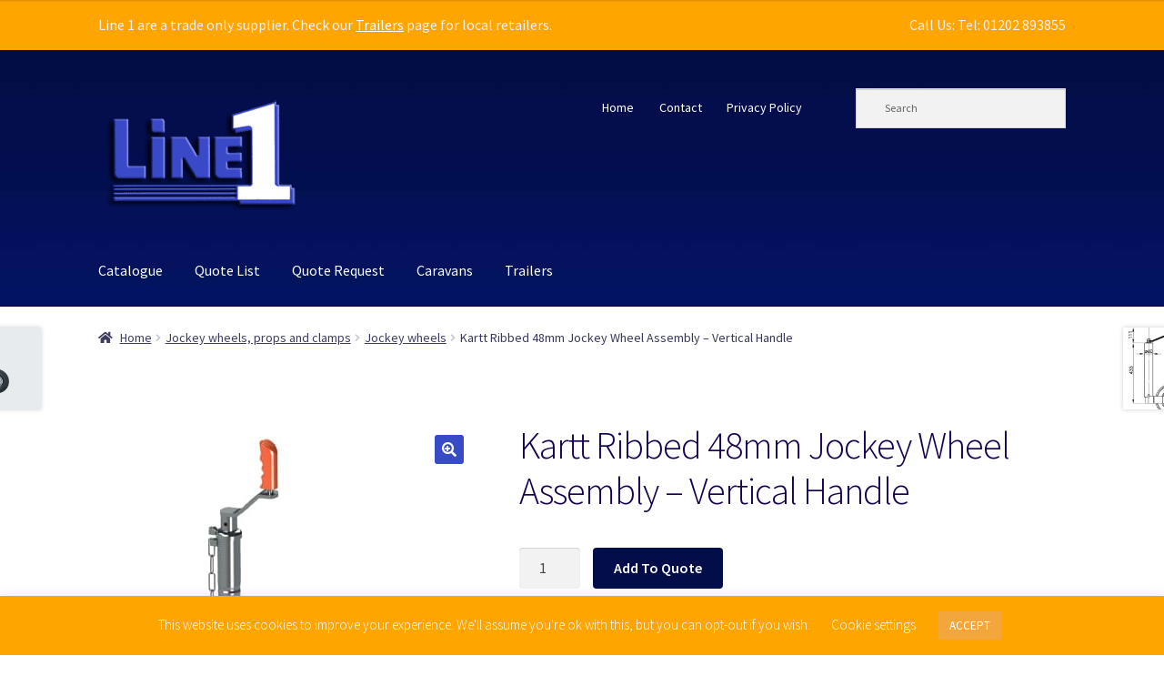

--- FILE ---
content_type: text/html; charset=UTF-8
request_url: https://line1towing.co.uk/product/kartt-ribbed-48mm-jockey-wheel-assembly-vertical-handle/
body_size: 26045
content:
<!doctype html>
<html lang="en-GB">
<head>
<meta charset="UTF-8">
<meta name="viewport" content="width=device-width, initial-scale=1">
<link rel="profile" href="http://gmpg.org/xfn/11">
<link rel="pingback" href="https://line1towing.co.uk/line1_wp/xmlrpc.php">

<meta name='robots' content='index, follow, max-image-preview:large, max-snippet:-1, max-video-preview:-1' />

	<!-- This site is optimized with the Yoast SEO plugin v26.6 - https://yoast.com/wordpress/plugins/seo/ -->
	<title>Kartt Ribbed 48mm Jockey Wheel Assembly - Vertical Handle - Line 1 Towing</title>
	<link rel="canonical" href="https://line1towing.co.uk/product/kartt-ribbed-48mm-jockey-wheel-assembly-vertical-handle/" />
	<meta property="og:locale" content="en_GB" />
	<meta property="og:type" content="article" />
	<meta property="og:title" content="Kartt Ribbed 48mm Jockey Wheel Assembly - Vertical Handle - Line 1 Towing" />
	<meta property="og:description" content="Kartt, Ribbed (serrated), 48mm, jockey wheel assembly, vertical handle Kartt part number KJW4804" />
	<meta property="og:url" content="https://line1towing.co.uk/product/kartt-ribbed-48mm-jockey-wheel-assembly-vertical-handle/" />
	<meta property="og:site_name" content="Line 1 Towing" />
	<meta property="article:modified_time" content="2020-06-19T11:02:52+00:00" />
	<meta property="og:image" content="https://line1towing.co.uk/line1_wp/wp-content/uploads/2020/06/KT6005.jpg" />
	<meta property="og:image:width" content="354" />
	<meta property="og:image:height" content="496" />
	<meta property="og:image:type" content="image/jpeg" />
	<meta name="twitter:card" content="summary_large_image" />
	<script type="application/ld+json" class="yoast-schema-graph">{"@context":"https://schema.org","@graph":[{"@type":"WebPage","@id":"https://line1towing.co.uk/product/kartt-ribbed-48mm-jockey-wheel-assembly-vertical-handle/","url":"https://line1towing.co.uk/product/kartt-ribbed-48mm-jockey-wheel-assembly-vertical-handle/","name":"Kartt Ribbed 48mm Jockey Wheel Assembly - Vertical Handle - Line 1 Towing","isPartOf":{"@id":"https://line1towing.co.uk/#website"},"primaryImageOfPage":{"@id":"https://line1towing.co.uk/product/kartt-ribbed-48mm-jockey-wheel-assembly-vertical-handle/#primaryimage"},"image":{"@id":"https://line1towing.co.uk/product/kartt-ribbed-48mm-jockey-wheel-assembly-vertical-handle/#primaryimage"},"thumbnailUrl":"https://line1towing.co.uk/line1_wp/wp-content/uploads/2020/06/KT6005.jpg","datePublished":"2020-06-19T10:53:51+00:00","dateModified":"2020-06-19T11:02:52+00:00","breadcrumb":{"@id":"https://line1towing.co.uk/product/kartt-ribbed-48mm-jockey-wheel-assembly-vertical-handle/#breadcrumb"},"inLanguage":"en-GB","potentialAction":[{"@type":"ReadAction","target":["https://line1towing.co.uk/product/kartt-ribbed-48mm-jockey-wheel-assembly-vertical-handle/"]}]},{"@type":"ImageObject","inLanguage":"en-GB","@id":"https://line1towing.co.uk/product/kartt-ribbed-48mm-jockey-wheel-assembly-vertical-handle/#primaryimage","url":"https://line1towing.co.uk/line1_wp/wp-content/uploads/2020/06/KT6005.jpg","contentUrl":"https://line1towing.co.uk/line1_wp/wp-content/uploads/2020/06/KT6005.jpg","width":354,"height":496},{"@type":"BreadcrumbList","@id":"https://line1towing.co.uk/product/kartt-ribbed-48mm-jockey-wheel-assembly-vertical-handle/#breadcrumb","itemListElement":[{"@type":"ListItem","position":1,"name":"Home","item":"https://line1towing.co.uk/"},{"@type":"ListItem","position":2,"name":"Catalogue","item":"https://line1towing.co.uk/shop/"},{"@type":"ListItem","position":3,"name":"Kartt Ribbed 48mm Jockey Wheel Assembly &#8211; Vertical Handle"}]},{"@type":"WebSite","@id":"https://line1towing.co.uk/#website","url":"https://line1towing.co.uk/","name":"Line 1 Towing","description":"Wholesale supplier of trailer parts and towing electrics","publisher":{"@id":"https://line1towing.co.uk/#organization"},"potentialAction":[{"@type":"SearchAction","target":{"@type":"EntryPoint","urlTemplate":"https://line1towing.co.uk/?s={search_term_string}"},"query-input":{"@type":"PropertyValueSpecification","valueRequired":true,"valueName":"search_term_string"}}],"inLanguage":"en-GB"},{"@type":"Organization","@id":"https://line1towing.co.uk/#organization","name":"Line 1","url":"https://line1towing.co.uk/","logo":{"@type":"ImageObject","inLanguage":"en-GB","@id":"https://line1towing.co.uk/#/schema/logo/image/","url":"http://line1towing.co.uk/line1_wp/wp-content/uploads/2020/05/cropped-s5_logo.png","contentUrl":"http://line1towing.co.uk/line1_wp/wp-content/uploads/2020/05/cropped-s5_logo.png","width":230,"height":140,"caption":"Line 1"},"image":{"@id":"https://line1towing.co.uk/#/schema/logo/image/"}}]}</script>
	<!-- / Yoast SEO plugin. -->


<link rel='dns-prefetch' href='//fonts.googleapis.com' />
<link rel="alternate" type="application/rss+xml" title="Line 1 Towing &raquo; Feed" href="https://line1towing.co.uk/feed/" />
<link rel="alternate" type="application/rss+xml" title="Line 1 Towing &raquo; Comments Feed" href="https://line1towing.co.uk/comments/feed/" />
<link rel="alternate" title="oEmbed (JSON)" type="application/json+oembed" href="https://line1towing.co.uk/wp-json/oembed/1.0/embed?url=https%3A%2F%2Fline1towing.co.uk%2Fproduct%2Fkartt-ribbed-48mm-jockey-wheel-assembly-vertical-handle%2F" />
<link rel="alternate" title="oEmbed (XML)" type="text/xml+oembed" href="https://line1towing.co.uk/wp-json/oembed/1.0/embed?url=https%3A%2F%2Fline1towing.co.uk%2Fproduct%2Fkartt-ribbed-48mm-jockey-wheel-assembly-vertical-handle%2F&#038;format=xml" />
<style id='wp-img-auto-sizes-contain-inline-css'>
img:is([sizes=auto i],[sizes^="auto," i]){contain-intrinsic-size:3000px 1500px}
/*# sourceURL=wp-img-auto-sizes-contain-inline-css */
</style>
<link rel='stylesheet' id='storefront-top-bar-css' href='https://line1towing.co.uk/line1_wp/wp-content/plugins/storefront-top-bar/assets/css/storefront-top-bar.css?ver=6.9' media='all' />
<style id='wp-emoji-styles-inline-css'>

	img.wp-smiley, img.emoji {
		display: inline !important;
		border: none !important;
		box-shadow: none !important;
		height: 1em !important;
		width: 1em !important;
		margin: 0 0.07em !important;
		vertical-align: -0.1em !important;
		background: none !important;
		padding: 0 !important;
	}
/*# sourceURL=wp-emoji-styles-inline-css */
</style>
<style id='wp-block-library-inline-css'>
:root{--wp-block-synced-color:#7a00df;--wp-block-synced-color--rgb:122,0,223;--wp-bound-block-color:var(--wp-block-synced-color);--wp-editor-canvas-background:#ddd;--wp-admin-theme-color:#007cba;--wp-admin-theme-color--rgb:0,124,186;--wp-admin-theme-color-darker-10:#006ba1;--wp-admin-theme-color-darker-10--rgb:0,107,160.5;--wp-admin-theme-color-darker-20:#005a87;--wp-admin-theme-color-darker-20--rgb:0,90,135;--wp-admin-border-width-focus:2px}@media (min-resolution:192dpi){:root{--wp-admin-border-width-focus:1.5px}}.wp-element-button{cursor:pointer}:root .has-very-light-gray-background-color{background-color:#eee}:root .has-very-dark-gray-background-color{background-color:#313131}:root .has-very-light-gray-color{color:#eee}:root .has-very-dark-gray-color{color:#313131}:root .has-vivid-green-cyan-to-vivid-cyan-blue-gradient-background{background:linear-gradient(135deg,#00d084,#0693e3)}:root .has-purple-crush-gradient-background{background:linear-gradient(135deg,#34e2e4,#4721fb 50%,#ab1dfe)}:root .has-hazy-dawn-gradient-background{background:linear-gradient(135deg,#faaca8,#dad0ec)}:root .has-subdued-olive-gradient-background{background:linear-gradient(135deg,#fafae1,#67a671)}:root .has-atomic-cream-gradient-background{background:linear-gradient(135deg,#fdd79a,#004a59)}:root .has-nightshade-gradient-background{background:linear-gradient(135deg,#330968,#31cdcf)}:root .has-midnight-gradient-background{background:linear-gradient(135deg,#020381,#2874fc)}:root{--wp--preset--font-size--normal:16px;--wp--preset--font-size--huge:42px}.has-regular-font-size{font-size:1em}.has-larger-font-size{font-size:2.625em}.has-normal-font-size{font-size:var(--wp--preset--font-size--normal)}.has-huge-font-size{font-size:var(--wp--preset--font-size--huge)}.has-text-align-center{text-align:center}.has-text-align-left{text-align:left}.has-text-align-right{text-align:right}.has-fit-text{white-space:nowrap!important}#end-resizable-editor-section{display:none}.aligncenter{clear:both}.items-justified-left{justify-content:flex-start}.items-justified-center{justify-content:center}.items-justified-right{justify-content:flex-end}.items-justified-space-between{justify-content:space-between}.screen-reader-text{border:0;clip-path:inset(50%);height:1px;margin:-1px;overflow:hidden;padding:0;position:absolute;width:1px;word-wrap:normal!important}.screen-reader-text:focus{background-color:#ddd;clip-path:none;color:#444;display:block;font-size:1em;height:auto;left:5px;line-height:normal;padding:15px 23px 14px;text-decoration:none;top:5px;width:auto;z-index:100000}html :where(.has-border-color){border-style:solid}html :where([style*=border-top-color]){border-top-style:solid}html :where([style*=border-right-color]){border-right-style:solid}html :where([style*=border-bottom-color]){border-bottom-style:solid}html :where([style*=border-left-color]){border-left-style:solid}html :where([style*=border-width]){border-style:solid}html :where([style*=border-top-width]){border-top-style:solid}html :where([style*=border-right-width]){border-right-style:solid}html :where([style*=border-bottom-width]){border-bottom-style:solid}html :where([style*=border-left-width]){border-left-style:solid}html :where(img[class*=wp-image-]){height:auto;max-width:100%}:where(figure){margin:0 0 1em}html :where(.is-position-sticky){--wp-admin--admin-bar--position-offset:var(--wp-admin--admin-bar--height,0px)}@media screen and (max-width:600px){html :where(.is-position-sticky){--wp-admin--admin-bar--position-offset:0px}}

/*# sourceURL=wp-block-library-inline-css */
</style><link rel='stylesheet' id='wc-blocks-style-css' href='https://line1towing.co.uk/line1_wp/wp-content/plugins/woocommerce/assets/client/blocks/wc-blocks.css?ver=wc-10.4.3' media='all' />
<style id='global-styles-inline-css'>
:root{--wp--preset--aspect-ratio--square: 1;--wp--preset--aspect-ratio--4-3: 4/3;--wp--preset--aspect-ratio--3-4: 3/4;--wp--preset--aspect-ratio--3-2: 3/2;--wp--preset--aspect-ratio--2-3: 2/3;--wp--preset--aspect-ratio--16-9: 16/9;--wp--preset--aspect-ratio--9-16: 9/16;--wp--preset--color--black: #000000;--wp--preset--color--cyan-bluish-gray: #abb8c3;--wp--preset--color--white: #ffffff;--wp--preset--color--pale-pink: #f78da7;--wp--preset--color--vivid-red: #cf2e2e;--wp--preset--color--luminous-vivid-orange: #ff6900;--wp--preset--color--luminous-vivid-amber: #fcb900;--wp--preset--color--light-green-cyan: #7bdcb5;--wp--preset--color--vivid-green-cyan: #00d084;--wp--preset--color--pale-cyan-blue: #8ed1fc;--wp--preset--color--vivid-cyan-blue: #0693e3;--wp--preset--color--vivid-purple: #9b51e0;--wp--preset--gradient--vivid-cyan-blue-to-vivid-purple: linear-gradient(135deg,rgb(6,147,227) 0%,rgb(155,81,224) 100%);--wp--preset--gradient--light-green-cyan-to-vivid-green-cyan: linear-gradient(135deg,rgb(122,220,180) 0%,rgb(0,208,130) 100%);--wp--preset--gradient--luminous-vivid-amber-to-luminous-vivid-orange: linear-gradient(135deg,rgb(252,185,0) 0%,rgb(255,105,0) 100%);--wp--preset--gradient--luminous-vivid-orange-to-vivid-red: linear-gradient(135deg,rgb(255,105,0) 0%,rgb(207,46,46) 100%);--wp--preset--gradient--very-light-gray-to-cyan-bluish-gray: linear-gradient(135deg,rgb(238,238,238) 0%,rgb(169,184,195) 100%);--wp--preset--gradient--cool-to-warm-spectrum: linear-gradient(135deg,rgb(74,234,220) 0%,rgb(151,120,209) 20%,rgb(207,42,186) 40%,rgb(238,44,130) 60%,rgb(251,105,98) 80%,rgb(254,248,76) 100%);--wp--preset--gradient--blush-light-purple: linear-gradient(135deg,rgb(255,206,236) 0%,rgb(152,150,240) 100%);--wp--preset--gradient--blush-bordeaux: linear-gradient(135deg,rgb(254,205,165) 0%,rgb(254,45,45) 50%,rgb(107,0,62) 100%);--wp--preset--gradient--luminous-dusk: linear-gradient(135deg,rgb(255,203,112) 0%,rgb(199,81,192) 50%,rgb(65,88,208) 100%);--wp--preset--gradient--pale-ocean: linear-gradient(135deg,rgb(255,245,203) 0%,rgb(182,227,212) 50%,rgb(51,167,181) 100%);--wp--preset--gradient--electric-grass: linear-gradient(135deg,rgb(202,248,128) 0%,rgb(113,206,126) 100%);--wp--preset--gradient--midnight: linear-gradient(135deg,rgb(2,3,129) 0%,rgb(40,116,252) 100%);--wp--preset--font-size--small: 14px;--wp--preset--font-size--medium: 23px;--wp--preset--font-size--large: 26px;--wp--preset--font-size--x-large: 42px;--wp--preset--font-size--normal: 16px;--wp--preset--font-size--huge: 37px;--wp--preset--spacing--20: 0.44rem;--wp--preset--spacing--30: 0.67rem;--wp--preset--spacing--40: 1rem;--wp--preset--spacing--50: 1.5rem;--wp--preset--spacing--60: 2.25rem;--wp--preset--spacing--70: 3.38rem;--wp--preset--spacing--80: 5.06rem;--wp--preset--shadow--natural: 6px 6px 9px rgba(0, 0, 0, 0.2);--wp--preset--shadow--deep: 12px 12px 50px rgba(0, 0, 0, 0.4);--wp--preset--shadow--sharp: 6px 6px 0px rgba(0, 0, 0, 0.2);--wp--preset--shadow--outlined: 6px 6px 0px -3px rgb(255, 255, 255), 6px 6px rgb(0, 0, 0);--wp--preset--shadow--crisp: 6px 6px 0px rgb(0, 0, 0);}:root :where(.is-layout-flow) > :first-child{margin-block-start: 0;}:root :where(.is-layout-flow) > :last-child{margin-block-end: 0;}:root :where(.is-layout-flow) > *{margin-block-start: 24px;margin-block-end: 0;}:root :where(.is-layout-constrained) > :first-child{margin-block-start: 0;}:root :where(.is-layout-constrained) > :last-child{margin-block-end: 0;}:root :where(.is-layout-constrained) > *{margin-block-start: 24px;margin-block-end: 0;}:root :where(.is-layout-flex){gap: 24px;}:root :where(.is-layout-grid){gap: 24px;}body .is-layout-flex{display: flex;}.is-layout-flex{flex-wrap: wrap;align-items: center;}.is-layout-flex > :is(*, div){margin: 0;}body .is-layout-grid{display: grid;}.is-layout-grid > :is(*, div){margin: 0;}.has-black-color{color: var(--wp--preset--color--black) !important;}.has-cyan-bluish-gray-color{color: var(--wp--preset--color--cyan-bluish-gray) !important;}.has-white-color{color: var(--wp--preset--color--white) !important;}.has-pale-pink-color{color: var(--wp--preset--color--pale-pink) !important;}.has-vivid-red-color{color: var(--wp--preset--color--vivid-red) !important;}.has-luminous-vivid-orange-color{color: var(--wp--preset--color--luminous-vivid-orange) !important;}.has-luminous-vivid-amber-color{color: var(--wp--preset--color--luminous-vivid-amber) !important;}.has-light-green-cyan-color{color: var(--wp--preset--color--light-green-cyan) !important;}.has-vivid-green-cyan-color{color: var(--wp--preset--color--vivid-green-cyan) !important;}.has-pale-cyan-blue-color{color: var(--wp--preset--color--pale-cyan-blue) !important;}.has-vivid-cyan-blue-color{color: var(--wp--preset--color--vivid-cyan-blue) !important;}.has-vivid-purple-color{color: var(--wp--preset--color--vivid-purple) !important;}.has-black-background-color{background-color: var(--wp--preset--color--black) !important;}.has-cyan-bluish-gray-background-color{background-color: var(--wp--preset--color--cyan-bluish-gray) !important;}.has-white-background-color{background-color: var(--wp--preset--color--white) !important;}.has-pale-pink-background-color{background-color: var(--wp--preset--color--pale-pink) !important;}.has-vivid-red-background-color{background-color: var(--wp--preset--color--vivid-red) !important;}.has-luminous-vivid-orange-background-color{background-color: var(--wp--preset--color--luminous-vivid-orange) !important;}.has-luminous-vivid-amber-background-color{background-color: var(--wp--preset--color--luminous-vivid-amber) !important;}.has-light-green-cyan-background-color{background-color: var(--wp--preset--color--light-green-cyan) !important;}.has-vivid-green-cyan-background-color{background-color: var(--wp--preset--color--vivid-green-cyan) !important;}.has-pale-cyan-blue-background-color{background-color: var(--wp--preset--color--pale-cyan-blue) !important;}.has-vivid-cyan-blue-background-color{background-color: var(--wp--preset--color--vivid-cyan-blue) !important;}.has-vivid-purple-background-color{background-color: var(--wp--preset--color--vivid-purple) !important;}.has-black-border-color{border-color: var(--wp--preset--color--black) !important;}.has-cyan-bluish-gray-border-color{border-color: var(--wp--preset--color--cyan-bluish-gray) !important;}.has-white-border-color{border-color: var(--wp--preset--color--white) !important;}.has-pale-pink-border-color{border-color: var(--wp--preset--color--pale-pink) !important;}.has-vivid-red-border-color{border-color: var(--wp--preset--color--vivid-red) !important;}.has-luminous-vivid-orange-border-color{border-color: var(--wp--preset--color--luminous-vivid-orange) !important;}.has-luminous-vivid-amber-border-color{border-color: var(--wp--preset--color--luminous-vivid-amber) !important;}.has-light-green-cyan-border-color{border-color: var(--wp--preset--color--light-green-cyan) !important;}.has-vivid-green-cyan-border-color{border-color: var(--wp--preset--color--vivid-green-cyan) !important;}.has-pale-cyan-blue-border-color{border-color: var(--wp--preset--color--pale-cyan-blue) !important;}.has-vivid-cyan-blue-border-color{border-color: var(--wp--preset--color--vivid-cyan-blue) !important;}.has-vivid-purple-border-color{border-color: var(--wp--preset--color--vivid-purple) !important;}.has-vivid-cyan-blue-to-vivid-purple-gradient-background{background: var(--wp--preset--gradient--vivid-cyan-blue-to-vivid-purple) !important;}.has-light-green-cyan-to-vivid-green-cyan-gradient-background{background: var(--wp--preset--gradient--light-green-cyan-to-vivid-green-cyan) !important;}.has-luminous-vivid-amber-to-luminous-vivid-orange-gradient-background{background: var(--wp--preset--gradient--luminous-vivid-amber-to-luminous-vivid-orange) !important;}.has-luminous-vivid-orange-to-vivid-red-gradient-background{background: var(--wp--preset--gradient--luminous-vivid-orange-to-vivid-red) !important;}.has-very-light-gray-to-cyan-bluish-gray-gradient-background{background: var(--wp--preset--gradient--very-light-gray-to-cyan-bluish-gray) !important;}.has-cool-to-warm-spectrum-gradient-background{background: var(--wp--preset--gradient--cool-to-warm-spectrum) !important;}.has-blush-light-purple-gradient-background{background: var(--wp--preset--gradient--blush-light-purple) !important;}.has-blush-bordeaux-gradient-background{background: var(--wp--preset--gradient--blush-bordeaux) !important;}.has-luminous-dusk-gradient-background{background: var(--wp--preset--gradient--luminous-dusk) !important;}.has-pale-ocean-gradient-background{background: var(--wp--preset--gradient--pale-ocean) !important;}.has-electric-grass-gradient-background{background: var(--wp--preset--gradient--electric-grass) !important;}.has-midnight-gradient-background{background: var(--wp--preset--gradient--midnight) !important;}.has-small-font-size{font-size: var(--wp--preset--font-size--small) !important;}.has-medium-font-size{font-size: var(--wp--preset--font-size--medium) !important;}.has-large-font-size{font-size: var(--wp--preset--font-size--large) !important;}.has-x-large-font-size{font-size: var(--wp--preset--font-size--x-large) !important;}
/*# sourceURL=global-styles-inline-css */
</style>

<style id='classic-theme-styles-inline-css'>
/*! This file is auto-generated */
.wp-block-button__link{color:#fff;background-color:#32373c;border-radius:9999px;box-shadow:none;text-decoration:none;padding:calc(.667em + 2px) calc(1.333em + 2px);font-size:1.125em}.wp-block-file__button{background:#32373c;color:#fff;text-decoration:none}
/*# sourceURL=/wp-includes/css/classic-themes.min.css */
</style>
<link rel='stylesheet' id='storefront-gutenberg-blocks-css' href='https://line1towing.co.uk/line1_wp/wp-content/themes/storefront/assets/css/base/gutenberg-blocks.css?ver=4.6.2' media='all' />
<style id='storefront-gutenberg-blocks-inline-css'>

				.wp-block-button__link:not(.has-text-color) {
					color: #ffffff;
				}

				.wp-block-button__link:not(.has-text-color):hover,
				.wp-block-button__link:not(.has-text-color):focus,
				.wp-block-button__link:not(.has-text-color):active {
					color: #ffffff;
				}

				.wp-block-button__link:not(.has-background) {
					background-color: #374bc6;
				}

				.wp-block-button__link:not(.has-background):hover,
				.wp-block-button__link:not(.has-background):focus,
				.wp-block-button__link:not(.has-background):active {
					border-color: #1e32ad;
					background-color: #1e32ad;
				}

				.wc-block-grid__products .wc-block-grid__product .wp-block-button__link {
					background-color: #374bc6;
					border-color: #374bc6;
					color: #ffffff;
				}

				.wp-block-quote footer,
				.wp-block-quote cite,
				.wp-block-quote__citation {
					color: #37375e;
				}

				.wp-block-pullquote cite,
				.wp-block-pullquote footer,
				.wp-block-pullquote__citation {
					color: #37375e;
				}

				.wp-block-image figcaption {
					color: #37375e;
				}

				.wp-block-separator.is-style-dots::before {
					color: #16004f;
				}

				.wp-block-file a.wp-block-file__button {
					color: #ffffff;
					background-color: #374bc6;
					border-color: #374bc6;
				}

				.wp-block-file a.wp-block-file__button:hover,
				.wp-block-file a.wp-block-file__button:focus,
				.wp-block-file a.wp-block-file__button:active {
					color: #ffffff;
					background-color: #1e32ad;
				}

				.wp-block-code,
				.wp-block-preformatted pre {
					color: #37375e;
				}

				.wp-block-table:not( .has-background ):not( .is-style-stripes ) tbody tr:nth-child(2n) td {
					background-color: #fdfdfd;
				}

				.wp-block-cover .wp-block-cover__inner-container h1:not(.has-text-color),
				.wp-block-cover .wp-block-cover__inner-container h2:not(.has-text-color),
				.wp-block-cover .wp-block-cover__inner-container h3:not(.has-text-color),
				.wp-block-cover .wp-block-cover__inner-container h4:not(.has-text-color),
				.wp-block-cover .wp-block-cover__inner-container h5:not(.has-text-color),
				.wp-block-cover .wp-block-cover__inner-container h6:not(.has-text-color) {
					color: #16004f;
				}

				div.wc-block-components-price-slider__range-input-progress,
				.rtl .wc-block-components-price-slider__range-input-progress {
					--range-color: #f4af38;
				}

				/* Target only IE11 */
				@media all and (-ms-high-contrast: none), (-ms-high-contrast: active) {
					.wc-block-components-price-slider__range-input-progress {
						background: #f4af38;
					}
				}

				.wc-block-components-button:not(.is-link) {
					background-color: #030d4a;
					color: #ffffff;
				}

				.wc-block-components-button:not(.is-link):hover,
				.wc-block-components-button:not(.is-link):focus,
				.wc-block-components-button:not(.is-link):active {
					background-color: #000031;
					color: #ffffff;
				}

				.wc-block-components-button:not(.is-link):disabled {
					background-color: #030d4a;
					color: #ffffff;
				}

				.wc-block-cart__submit-container {
					background-color: #ffffff;
				}

				.wc-block-cart__submit-container::before {
					color: rgba(220,220,220,0.5);
				}

				.wc-block-components-order-summary-item__quantity {
					background-color: #ffffff;
					border-color: #37375e;
					box-shadow: 0 0 0 2px #ffffff;
					color: #37375e;
				}
			
/*# sourceURL=storefront-gutenberg-blocks-inline-css */
</style>
<link rel='stylesheet' id='cookie-law-info-css' href='https://line1towing.co.uk/line1_wp/wp-content/plugins/cookie-law-info/legacy/public/css/cookie-law-info-public.css?ver=3.3.9.1' media='all' />
<link rel='stylesheet' id='cookie-law-info-gdpr-css' href='https://line1towing.co.uk/line1_wp/wp-content/plugins/cookie-law-info/legacy/public/css/cookie-law-info-gdpr.css?ver=3.3.9.1' media='all' />
<link rel='stylesheet' id='photoswipe-css' href='https://line1towing.co.uk/line1_wp/wp-content/plugins/woocommerce/assets/css/photoswipe/photoswipe.min.css?ver=10.4.3' media='all' />
<link rel='stylesheet' id='photoswipe-default-skin-css' href='https://line1towing.co.uk/line1_wp/wp-content/plugins/woocommerce/assets/css/photoswipe/default-skin/default-skin.min.css?ver=10.4.3' media='all' />
<style id='woocommerce-inline-inline-css'>
.woocommerce form .form-row .required { visibility: visible; }
/*# sourceURL=woocommerce-inline-inline-css */
</style>
<link rel='stylesheet' id='aws-style-css' href='https://line1towing.co.uk/line1_wp/wp-content/plugins/advanced-woo-search/assets/css/common.min.css?ver=3.50' media='all' />
<link rel='stylesheet' id='parent-style-css' href='https://line1towing.co.uk/line1_wp/wp-content/themes/storefront/style.css?ver=6.9' media='all' />
<link rel='stylesheet' id='storefront-style-css' href='https://line1towing.co.uk/line1_wp/wp-content/themes/storefront/style.css?ver=4.6.2' media='all' />
<style id='storefront-style-inline-css'>

			.main-navigation ul li a,
			.site-title a,
			ul.menu li a,
			.site-branding h1 a,
			button.menu-toggle,
			button.menu-toggle:hover,
			.handheld-navigation .dropdown-toggle {
				color: #ffffff;
			}

			button.menu-toggle,
			button.menu-toggle:hover {
				border-color: #ffffff;
			}

			.main-navigation ul li a:hover,
			.main-navigation ul li:hover > a,
			.site-title a:hover,
			.site-header ul.menu li.current-menu-item > a {
				color: #ffffff;
			}

			table:not( .has-background ) th {
				background-color: #f8f8f8;
			}

			table:not( .has-background ) tbody td {
				background-color: #fdfdfd;
			}

			table:not( .has-background ) tbody tr:nth-child(2n) td,
			fieldset,
			fieldset legend {
				background-color: #fbfbfb;
			}

			.site-header,
			.secondary-navigation ul ul,
			.main-navigation ul.menu > li.menu-item-has-children:after,
			.secondary-navigation ul.menu ul,
			.storefront-handheld-footer-bar,
			.storefront-handheld-footer-bar ul li > a,
			.storefront-handheld-footer-bar ul li.search .site-search,
			button.menu-toggle,
			button.menu-toggle:hover {
				background-color: #16004f;
			}

			p.site-description,
			.site-header,
			.storefront-handheld-footer-bar {
				color: #ffffff;
			}

			button.menu-toggle:after,
			button.menu-toggle:before,
			button.menu-toggle span:before {
				background-color: #ffffff;
			}

			h1, h2, h3, h4, h5, h6, .wc-block-grid__product-title {
				color: #16004f;
			}

			.widget h1 {
				border-bottom-color: #16004f;
			}

			body,
			.secondary-navigation a {
				color: #37375e;
			}

			.widget-area .widget a,
			.hentry .entry-header .posted-on a,
			.hentry .entry-header .post-author a,
			.hentry .entry-header .post-comments a,
			.hentry .entry-header .byline a {
				color: #3c3c63;
			}

			a {
				color: #f4af38;
			}

			a:focus,
			button:focus,
			.button.alt:focus,
			input:focus,
			textarea:focus,
			input[type="button"]:focus,
			input[type="reset"]:focus,
			input[type="submit"]:focus,
			input[type="email"]:focus,
			input[type="tel"]:focus,
			input[type="url"]:focus,
			input[type="password"]:focus,
			input[type="search"]:focus {
				outline-color: #f4af38;
			}

			button, input[type="button"], input[type="reset"], input[type="submit"], .button, .widget a.button {
				background-color: #374bc6;
				border-color: #374bc6;
				color: #ffffff;
			}

			button:hover, input[type="button"]:hover, input[type="reset"]:hover, input[type="submit"]:hover, .button:hover, .widget a.button:hover {
				background-color: #1e32ad;
				border-color: #1e32ad;
				color: #ffffff;
			}

			button.alt, input[type="button"].alt, input[type="reset"].alt, input[type="submit"].alt, .button.alt, .widget-area .widget a.button.alt {
				background-color: #030d4a;
				border-color: #030d4a;
				color: #ffffff;
			}

			button.alt:hover, input[type="button"].alt:hover, input[type="reset"].alt:hover, input[type="submit"].alt:hover, .button.alt:hover, .widget-area .widget a.button.alt:hover {
				background-color: #000031;
				border-color: #000031;
				color: #ffffff;
			}

			.pagination .page-numbers li .page-numbers.current {
				background-color: #e6e6e6;
				color: #2d2d54;
			}

			#comments .comment-list .comment-content .comment-text {
				background-color: #f8f8f8;
			}

			.site-footer {
				background-color: #16004f;
				color: #ffffff;
			}

			.site-footer a:not(.button):not(.components-button) {
				color: #ffffff;
			}

			.site-footer .storefront-handheld-footer-bar a:not(.button):not(.components-button) {
				color: #ffffff;
			}

			.site-footer h1, .site-footer h2, .site-footer h3, .site-footer h4, .site-footer h5, .site-footer h6, .site-footer .widget .widget-title, .site-footer .widget .widgettitle {
				color: #ffffff;
			}

			.page-template-template-homepage.has-post-thumbnail .type-page.has-post-thumbnail .entry-title {
				color: #16004f;
			}

			.page-template-template-homepage.has-post-thumbnail .type-page.has-post-thumbnail .entry-content {
				color: #16004f;
			}

			@media screen and ( min-width: 768px ) {
				.secondary-navigation ul.menu a:hover {
					color: #ffffff;
				}

				.secondary-navigation ul.menu a {
					color: #ffffff;
				}

				.main-navigation ul.menu ul.sub-menu,
				.main-navigation ul.nav-menu ul.children {
					background-color: #070040;
				}

				.site-header {
					border-bottom-color: #070040;
				}
			}
/*# sourceURL=storefront-style-inline-css */
</style>
<link rel='stylesheet' id='storefront-icons-css' href='https://line1towing.co.uk/line1_wp/wp-content/themes/storefront/assets/css/base/icons.css?ver=4.6.2' media='all' />
<link rel='stylesheet' id='storefront-fonts-css' href='https://fonts.googleapis.com/css?family=Source+Sans+Pro%3A400%2C300%2C300italic%2C400italic%2C600%2C700%2C900&#038;subset=latin%2Clatin-ext&#038;ver=4.6.2' media='all' />
<link rel='stylesheet' id='storefront-woocommerce-style-css' href='https://line1towing.co.uk/line1_wp/wp-content/themes/storefront/assets/css/woocommerce/woocommerce.css?ver=4.6.2' media='all' />
<style id='storefront-woocommerce-style-inline-css'>
@font-face {
				font-family: star;
				src: url(https://line1towing.co.uk/line1_wp/wp-content/plugins/woocommerce/assets/fonts/star.eot);
				src:
					url(https://line1towing.co.uk/line1_wp/wp-content/plugins/woocommerce/assets/fonts/star.eot?#iefix) format("embedded-opentype"),
					url(https://line1towing.co.uk/line1_wp/wp-content/plugins/woocommerce/assets/fonts/star.woff) format("woff"),
					url(https://line1towing.co.uk/line1_wp/wp-content/plugins/woocommerce/assets/fonts/star.ttf) format("truetype"),
					url(https://line1towing.co.uk/line1_wp/wp-content/plugins/woocommerce/assets/fonts/star.svg#star) format("svg");
				font-weight: 400;
				font-style: normal;
			}
			@font-face {
				font-family: WooCommerce;
				src: url(https://line1towing.co.uk/line1_wp/wp-content/plugins/woocommerce/assets/fonts/WooCommerce.eot);
				src:
					url(https://line1towing.co.uk/line1_wp/wp-content/plugins/woocommerce/assets/fonts/WooCommerce.eot?#iefix) format("embedded-opentype"),
					url(https://line1towing.co.uk/line1_wp/wp-content/plugins/woocommerce/assets/fonts/WooCommerce.woff) format("woff"),
					url(https://line1towing.co.uk/line1_wp/wp-content/plugins/woocommerce/assets/fonts/WooCommerce.ttf) format("truetype"),
					url(https://line1towing.co.uk/line1_wp/wp-content/plugins/woocommerce/assets/fonts/WooCommerce.svg#WooCommerce) format("svg");
				font-weight: 400;
				font-style: normal;
			}

			a.cart-contents,
			.site-header-cart .widget_shopping_cart a {
				color: #ffffff;
			}

			a.cart-contents:hover,
			.site-header-cart .widget_shopping_cart a:hover,
			.site-header-cart:hover > li > a {
				color: #ffffff;
			}

			table.cart td.product-remove,
			table.cart td.actions {
				border-top-color: #ffffff;
			}

			.storefront-handheld-footer-bar ul li.cart .count {
				background-color: #ffffff;
				color: #16004f;
				border-color: #16004f;
			}

			.woocommerce-tabs ul.tabs li.active a,
			ul.products li.product .price,
			.onsale,
			.wc-block-grid__product-onsale,
			.widget_search form:before,
			.widget_product_search form:before {
				color: #37375e;
			}

			.woocommerce-breadcrumb a,
			a.woocommerce-review-link,
			.product_meta a {
				color: #3c3c63;
			}

			.wc-block-grid__product-onsale,
			.onsale {
				border-color: #37375e;
			}

			.star-rating span:before,
			.quantity .plus, .quantity .minus,
			p.stars a:hover:after,
			p.stars a:after,
			.star-rating span:before,
			#payment .payment_methods li input[type=radio]:first-child:checked+label:before {
				color: #f4af38;
			}

			.widget_price_filter .ui-slider .ui-slider-range,
			.widget_price_filter .ui-slider .ui-slider-handle {
				background-color: #f4af38;
			}

			.order_details {
				background-color: #f8f8f8;
			}

			.order_details > li {
				border-bottom: 1px dotted #e3e3e3;
			}

			.order_details:before,
			.order_details:after {
				background: -webkit-linear-gradient(transparent 0,transparent 0),-webkit-linear-gradient(135deg,#f8f8f8 33.33%,transparent 33.33%),-webkit-linear-gradient(45deg,#f8f8f8 33.33%,transparent 33.33%)
			}

			#order_review {
				background-color: #ffffff;
			}

			#payment .payment_methods > li .payment_box,
			#payment .place-order {
				background-color: #fafafa;
			}

			#payment .payment_methods > li:not(.woocommerce-notice) {
				background-color: #f5f5f5;
			}

			#payment .payment_methods > li:not(.woocommerce-notice):hover {
				background-color: #f0f0f0;
			}

			.woocommerce-pagination .page-numbers li .page-numbers.current {
				background-color: #e6e6e6;
				color: #2d2d54;
			}

			.wc-block-grid__product-onsale,
			.onsale,
			.woocommerce-pagination .page-numbers li .page-numbers:not(.current) {
				color: #37375e;
			}

			p.stars a:before,
			p.stars a:hover~a:before,
			p.stars.selected a.active~a:before {
				color: #37375e;
			}

			p.stars.selected a.active:before,
			p.stars:hover a:before,
			p.stars.selected a:not(.active):before,
			p.stars.selected a.active:before {
				color: #f4af38;
			}

			.single-product div.product .woocommerce-product-gallery .woocommerce-product-gallery__trigger {
				background-color: #374bc6;
				color: #ffffff;
			}

			.single-product div.product .woocommerce-product-gallery .woocommerce-product-gallery__trigger:hover {
				background-color: #1e32ad;
				border-color: #1e32ad;
				color: #ffffff;
			}

			.button.added_to_cart:focus,
			.button.wc-forward:focus {
				outline-color: #f4af38;
			}

			.added_to_cart,
			.site-header-cart .widget_shopping_cart a.button,
			.wc-block-grid__products .wc-block-grid__product .wp-block-button__link {
				background-color: #374bc6;
				border-color: #374bc6;
				color: #ffffff;
			}

			.added_to_cart:hover,
			.site-header-cart .widget_shopping_cart a.button:hover,
			.wc-block-grid__products .wc-block-grid__product .wp-block-button__link:hover {
				background-color: #1e32ad;
				border-color: #1e32ad;
				color: #ffffff;
			}

			.added_to_cart.alt, .added_to_cart, .widget a.button.checkout {
				background-color: #030d4a;
				border-color: #030d4a;
				color: #ffffff;
			}

			.added_to_cart.alt:hover, .added_to_cart:hover, .widget a.button.checkout:hover {
				background-color: #000031;
				border-color: #000031;
				color: #ffffff;
			}

			.button.loading {
				color: #374bc6;
			}

			.button.loading:hover {
				background-color: #374bc6;
			}

			.button.loading:after {
				color: #ffffff;
			}

			@media screen and ( min-width: 768px ) {
				.site-header-cart .widget_shopping_cart,
				.site-header .product_list_widget li .quantity {
					color: #ffffff;
				}

				.site-header-cart .widget_shopping_cart .buttons,
				.site-header-cart .widget_shopping_cart .total {
					background-color: #0c0045;
				}

				.site-header-cart .widget_shopping_cart {
					background-color: #070040;
				}
			}
				.storefront-product-pagination a {
					color: #37375e;
					background-color: #ffffff;
				}
				.storefront-sticky-add-to-cart {
					color: #37375e;
					background-color: #ffffff;
				}

				.storefront-sticky-add-to-cart a:not(.button) {
					color: #ffffff;
				}
/*# sourceURL=storefront-woocommerce-style-inline-css */
</style>
<link rel='stylesheet' id='storefront-child-style-css' href='https://line1towing.co.uk/line1_wp/wp-content/themes/storefront-child/style.css?ver=6.9' media='all' />
<link rel='stylesheet' id='storefront-woocommerce-brands-style-css' href='https://line1towing.co.uk/line1_wp/wp-content/themes/storefront/assets/css/woocommerce/extensions/brands.css?ver=4.6.2' media='all' />
<link rel='stylesheet' id='gpls_woo_rfq_css-css' href='https://line1towing.co.uk/line1_wp/wp-content/plugins/woo-rfq-for-woocommerce/gpls_assets/css/gpls_woo_rfq.css?ver=73416' media='all' />
<style id='gpls_woo_rfq_css-inline-css'>
.bundle_price { visibility: collapse !important; }
.site-header .widget_shopping_cart p.total,.cart-subtotal,.tax-rate,.tax-total,.order-total,.product-price,.product-subtotal { visibility: collapse }
/*# sourceURL=gpls_woo_rfq_css-inline-css */
</style>
<link rel='stylesheet' id='url_gpls_wh_css-css' href='https://line1towing.co.uk/line1_wp/wp-content/plugins/woo-rfq-for-woocommerce/gpls_assets/css/gpls_wh_visitor.css?ver=30303' media='all' />
<script src="https://line1towing.co.uk/line1_wp/wp-includes/js/jquery/jquery.min.js?ver=3.7.1" id="jquery-core-js"></script>
<script src="https://line1towing.co.uk/line1_wp/wp-includes/js/jquery/jquery-migrate.min.js?ver=3.4.1" id="jquery-migrate-js"></script>
<script id="cookie-law-info-js-extra">
var Cli_Data = {"nn_cookie_ids":[],"cookielist":[],"non_necessary_cookies":[],"ccpaEnabled":"","ccpaRegionBased":"","ccpaBarEnabled":"","strictlyEnabled":["necessary","obligatoire"],"ccpaType":"gdpr","js_blocking":"1","custom_integration":"","triggerDomRefresh":"","secure_cookies":""};
var cli_cookiebar_settings = {"animate_speed_hide":"500","animate_speed_show":"500","background":"#ffa500","border":"#b1a6a6c2","border_on":"","button_1_button_colour":"#f2a63c","button_1_button_hover":"#c28530","button_1_link_colour":"#fff","button_1_as_button":"1","button_1_new_win":"","button_2_button_colour":"#333","button_2_button_hover":"#292929","button_2_link_colour":"#ffffff","button_2_as_button":"","button_2_hidebar":"","button_3_button_colour":"#3566bb","button_3_button_hover":"#2a5296","button_3_link_colour":"#fff","button_3_as_button":"1","button_3_new_win":"","button_4_button_colour":"#000","button_4_button_hover":"#000000","button_4_link_colour":"#ffffff","button_4_as_button":"","button_7_button_colour":"#61a229","button_7_button_hover":"#4e8221","button_7_link_colour":"#fff","button_7_as_button":"1","button_7_new_win":"","font_family":"inherit","header_fix":"","notify_animate_hide":"1","notify_animate_show":"1","notify_div_id":"#cookie-law-info-bar","notify_position_horizontal":"right","notify_position_vertical":"bottom","scroll_close":"","scroll_close_reload":"","accept_close_reload":"","reject_close_reload":"","showagain_tab":"1","showagain_background":"#fff","showagain_border":"#000","showagain_div_id":"#cookie-law-info-again","showagain_x_position":"100px","text":"#ffffff","show_once_yn":"","show_once":"10000","logging_on":"","as_popup":"","popup_overlay":"1","bar_heading_text":"","cookie_bar_as":"banner","popup_showagain_position":"bottom-right","widget_position":"left"};
var log_object = {"ajax_url":"https://line1towing.co.uk/line1_wp/wp-admin/admin-ajax.php"};
//# sourceURL=cookie-law-info-js-extra
</script>
<script src="https://line1towing.co.uk/line1_wp/wp-content/plugins/cookie-law-info/legacy/public/js/cookie-law-info-public.js?ver=3.3.9.1" id="cookie-law-info-js"></script>
<script src="https://line1towing.co.uk/line1_wp/wp-content/plugins/woocommerce/assets/js/jquery-blockui/jquery.blockUI.min.js?ver=2.7.0-wc.10.4.3" id="wc-jquery-blockui-js" defer data-wp-strategy="defer"></script>
<script id="wc-add-to-cart-js-extra">
var wc_add_to_cart_params = {"ajax_url":"/line1_wp/wp-admin/admin-ajax.php","wc_ajax_url":"/?wc-ajax=%%endpoint%%","i18n_view_cart":"View basket","cart_url":"https://line1towing.co.uk/quote-list/","is_cart":"","cart_redirect_after_add":"no"};
//# sourceURL=wc-add-to-cart-js-extra
</script>
<script src="https://line1towing.co.uk/line1_wp/wp-content/plugins/woocommerce/assets/js/frontend/add-to-cart.min.js?ver=10.4.3" id="wc-add-to-cart-js" defer data-wp-strategy="defer"></script>
<script src="https://line1towing.co.uk/line1_wp/wp-content/plugins/woocommerce/assets/js/zoom/jquery.zoom.min.js?ver=1.7.21-wc.10.4.3" id="wc-zoom-js" defer data-wp-strategy="defer"></script>
<script src="https://line1towing.co.uk/line1_wp/wp-content/plugins/woocommerce/assets/js/flexslider/jquery.flexslider.min.js?ver=2.7.2-wc.10.4.3" id="wc-flexslider-js" defer data-wp-strategy="defer"></script>
<script src="https://line1towing.co.uk/line1_wp/wp-content/plugins/woocommerce/assets/js/photoswipe/photoswipe.min.js?ver=4.1.1-wc.10.4.3" id="wc-photoswipe-js" defer data-wp-strategy="defer"></script>
<script src="https://line1towing.co.uk/line1_wp/wp-content/plugins/woocommerce/assets/js/photoswipe/photoswipe-ui-default.min.js?ver=4.1.1-wc.10.4.3" id="wc-photoswipe-ui-default-js" defer data-wp-strategy="defer"></script>
<script id="wc-single-product-js-extra">
var wc_single_product_params = {"i18n_required_rating_text":"Please select a rating","i18n_rating_options":["1 of 5 stars","2 of 5 stars","3 of 5 stars","4 of 5 stars","5 of 5 stars"],"i18n_product_gallery_trigger_text":"View full-screen image gallery","review_rating_required":"yes","flexslider":{"rtl":false,"animation":"slide","smoothHeight":true,"directionNav":false,"controlNav":"thumbnails","slideshow":false,"animationSpeed":500,"animationLoop":false,"allowOneSlide":false},"zoom_enabled":"1","zoom_options":[],"photoswipe_enabled":"1","photoswipe_options":{"shareEl":false,"closeOnScroll":false,"history":false,"hideAnimationDuration":0,"showAnimationDuration":0},"flexslider_enabled":"1"};
//# sourceURL=wc-single-product-js-extra
</script>
<script src="https://line1towing.co.uk/line1_wp/wp-content/plugins/woocommerce/assets/js/frontend/single-product.min.js?ver=10.4.3" id="wc-single-product-js" defer data-wp-strategy="defer"></script>
<script src="https://line1towing.co.uk/line1_wp/wp-content/plugins/woocommerce/assets/js/js-cookie/js.cookie.min.js?ver=2.1.4-wc.10.4.3" id="wc-js-cookie-js" defer data-wp-strategy="defer"></script>
<script id="woocommerce-js-extra">
var woocommerce_params = {"ajax_url":"/line1_wp/wp-admin/admin-ajax.php","wc_ajax_url":"/?wc-ajax=%%endpoint%%","i18n_password_show":"Show password","i18n_password_hide":"Hide password"};
//# sourceURL=woocommerce-js-extra
</script>
<script src="https://line1towing.co.uk/line1_wp/wp-content/plugins/woocommerce/assets/js/frontend/woocommerce.min.js?ver=10.4.3" id="woocommerce-js" defer data-wp-strategy="defer"></script>
<script id="wc-cart-fragments-js-extra">
var wc_cart_fragments_params = {"ajax_url":"/line1_wp/wp-admin/admin-ajax.php","wc_ajax_url":"/?wc-ajax=%%endpoint%%","cart_hash_key":"wc_cart_hash_8665aa836b0a3e6c6c6bf38c555173df","fragment_name":"wc_fragments_8665aa836b0a3e6c6c6bf38c555173df","request_timeout":"5000"};
//# sourceURL=wc-cart-fragments-js-extra
</script>
<script src="https://line1towing.co.uk/line1_wp/wp-content/plugins/woocommerce/assets/js/frontend/cart-fragments.min.js?ver=10.4.3" id="wc-cart-fragments-js" defer data-wp-strategy="defer"></script>
<link rel="https://api.w.org/" href="https://line1towing.co.uk/wp-json/" /><link rel="alternate" title="JSON" type="application/json" href="https://line1towing.co.uk/wp-json/wp/v2/product/1303" /><link rel="EditURI" type="application/rsd+xml" title="RSD" href="https://line1towing.co.uk/line1_wp/xmlrpc.php?rsd" />
<meta name="generator" content="WordPress 6.9" />
<meta name="generator" content="WooCommerce 10.4.3" />
<link rel='shortlink' href='https://line1towing.co.uk/?p=1303' />
	<noscript><style>.woocommerce-product-gallery{ opacity: 1 !important; }</style></noscript>
			<style type="text/css">
			.woa-top-bar-wrap, .woa-top-bar .block .widget_nav_menu ul li .sub-menu { background: #5b5b5b; } .woa-top-bar .block .widget_nav_menu ul li .sub-menu li a:hover { background: #424242 } .woa-top-bar-wrap * { color: #efefef; } .woa-top-bar-wrap a, .woa-top-bar-wrap .widget_nav_menu li.current-menu-item > a { color: #ffffff !important; } .woa-top-bar-wrap a:hover { opacity: 0.9; }
		</style>
		<link rel="icon" href="https://line1towing.co.uk/line1_wp/wp-content/uploads/2020/05/cropped-s5_logo-1-32x32.png" sizes="32x32" />
<link rel="icon" href="https://line1towing.co.uk/line1_wp/wp-content/uploads/2020/05/cropped-s5_logo-1-192x192.png" sizes="192x192" />
<link rel="apple-touch-icon" href="https://line1towing.co.uk/line1_wp/wp-content/uploads/2020/05/cropped-s5_logo-1-180x180.png" />
<meta name="msapplication-TileImage" content="https://line1towing.co.uk/line1_wp/wp-content/uploads/2020/05/cropped-s5_logo-1-270x270.png" />
		<style id="wp-custom-css">
			/* stop the basket and number of items disappear from the nav bar */
.site-header-cart { display: none; }


/*  add the home icon to the footer on mobile devices */ 
.storefront-handheld-footer-bar ul li.home > a:before {
	content: "\f015";
}

/* make the background color of the store notice orange to match the top bar */
.woocommerce-store-notice { background-color: orange; }

/* Remove the coloured box around the menu items and underline the links on hover */
ul.menu a { outline: 0;}
ul.menu a:hover { text-decoration: underline; }


/* color the top bar and increase the font size and padding */
.woa-top-bar-wrap {
	background-color: orange;
	padding: 10px;
}
.woa-top-bar .block .widget {
	font-size: 16px!important;
}

.woa-top-bar .block .widget a {
	text-decoration: underline;
}

.button, input.button, input, textarea, label, table, thead, th, tr, td, ul, li {
	border-radius: 4px;
	-moz-border-radius: 4px;
  -webkit-border-radius: 4px;
}

.woocommerce-error, .woocommerce-info, .woocommerce-message, .woocommerce-noreviews, p.no-comments {
	border-radius: 4px;
	-moz-border-radius: 4px;
  -webkit-border-radius: 4px;
}		</style>
		</head>

<body class="wp-singular product-template-default single single-product postid-1303 wp-custom-logo wp-embed-responsive wp-theme-storefront wp-child-theme-storefront-child theme-storefront woocommerce woocommerce-page woocommerce-no-js storefront-full-width-content storefront-secondary-navigation storefront-align-wide right-sidebar woocommerce-active storefront-top-bar-active">



<div id="page" class="hfeed site">
	
			<div class="woa-top-bar-wrap show-on-mobile">

				<div class="col-full">

					<section class="woa-top-bar col-2 fix">

						
							
								<section class="block woa-top-bar-1 text-left">
						        	<aside id="custom_html-3" class="widget_text widget widget_custom_html"><div class="textwidget custom-html-widget">Line 1 are a trade only supplier.  Check our <a href="http://line1towing.co.uk/line1_wp/trailers/">Trailers</a> page for local retailers.</div></aside>								</section>

					        
						
							
								<section class="block woa-top-bar-2 text-right">
						        	<aside id="custom_html-4" class="widget_text widget widget_custom_html"><div class="textwidget custom-html-widget">Call Us: Tel: 01202 893855</div></aside>								</section>

					        
						
						<div class="clear"></div>

					</section>

				</div>

			</div>

		
	<header id="masthead" class="site-header" role="banner" style="background-image: url(https://line1towing.co.uk/line1_wp/wp-content/uploads/2020/10/back.jpg); ">

		<div class="col-full">		<a class="skip-link screen-reader-text" href="#site-navigation">Skip to navigation</a>
		<a class="skip-link screen-reader-text" href="#content">Skip to content</a>
				<div class="site-branding">
			<a href="https://line1towing.co.uk/" class="custom-logo-link" rel="home"><img width="230" height="140" src="https://line1towing.co.uk/line1_wp/wp-content/uploads/2020/05/s5_logo.png" class="custom-logo" alt="Line 1 Towing" decoding="async" /></a>		</div>
					<nav class="secondary-navigation" role="navigation" aria-label="Secondary Navigation">
				<div class="menu-privacy-container"><ul id="menu-privacy" class="menu"><li id="menu-item-2790" class="menu-item menu-item-type-post_type menu-item-object-page menu-item-home menu-item-2790"><a href="https://line1towing.co.uk/">Home</a></li>
<li id="menu-item-2789" class="menu-item menu-item-type-post_type menu-item-object-page menu-item-2789"><a href="https://line1towing.co.uk/contact/">Contact</a></li>
<li id="menu-item-2788" class="menu-item menu-item-type-post_type menu-item-object-page menu-item-2788"><a href="https://line1towing.co.uk/privacy-policy/">Privacy Policy</a></li>
</ul></div>			</nav><!-- #site-navigation -->
						<div class="site-search">
				<div class="widget woocommerce widget_product_search"><div class="aws-container" data-url="/?wc-ajax=aws_action" data-siteurl="https://line1towing.co.uk" data-lang="" data-show-loader="true" data-show-more="true" data-show-page="true" data-ajax-search="true" data-show-clear="true" data-mobile-screen="false" data-use-analytics="false" data-min-chars="1" data-buttons-order="1" data-timeout="300" data-is-mobile="false" data-page-id="1303" data-tax="" ><form class="aws-search-form" action="https://line1towing.co.uk/" method="get" role="search" ><div class="aws-wrapper"><label class="aws-search-label" for="695c0cb991f2d">Search</label><input type="search" name="s" id="695c0cb991f2d" value="" class="aws-search-field" placeholder="Search" autocomplete="off" /><input type="hidden" name="post_type" value="product"><input type="hidden" name="type_aws" value="true"><div class="aws-search-clear"><span>×</span></div><div class="aws-loader"></div></div></form></div></div>			</div>
			</div><div class="storefront-primary-navigation"><div class="col-full">		<nav id="site-navigation" class="main-navigation" role="navigation" aria-label="Primary Navigation">
		<button id="site-navigation-menu-toggle" class="menu-toggle" aria-controls="site-navigation" aria-expanded="false"><span>Menu</span></button>
			<div class="primary-navigation"><ul id="menu-nav-menu" class="menu"><li id="menu-item-2702" class="menu-item menu-item-type-post_type menu-item-object-page current_page_parent menu-item-2702"><a href="https://line1towing.co.uk/shop/">Catalogue</a></li>
<li id="menu-item-2704" class="menu-item menu-item-type-post_type menu-item-object-page menu-item-2704"><a href="https://line1towing.co.uk/quote-list/">Quote List</a></li>
<li id="menu-item-2715" class="menu-item menu-item-type-custom menu-item-object-custom menu-item-2715"><a href="http://www.line1towing.co.uk/line1_wp/quote-request">Quote Request</a></li>
<li id="menu-item-2701" class="menu-item menu-item-type-post_type menu-item-object-page menu-item-2701"><a href="https://line1towing.co.uk/caravans/">Caravans</a></li>
<li id="menu-item-2706" class="menu-item menu-item-type-post_type menu-item-object-page menu-item-2706"><a href="https://line1towing.co.uk/trailers/">Trailers</a></li>
</ul></div><div class="menu"><ul>
<li ><a href="https://line1towing.co.uk/">Home</a></li><li class="page_item page-item-2556"><a href="https://line1towing.co.uk/caravans/">Caravans</a></li>
<li class="page_item page-item-6 current_page_parent"><a href="https://line1towing.co.uk/shop/">Catalogue</a></li>
<li class="page_item page-item-2606"><a href="https://line1towing.co.uk/contact/">Contact</a></li>
<li class="page_item page-item-2832"><a href="https://line1towing.co.uk/my-account/">My account</a></li>
<li class="page_item page-item-2774"><a href="https://line1towing.co.uk/privacy-policy/">Privacy Policy</a></li>
<li class="page_item page-item-7"><a href="https://line1towing.co.uk/quote-list/">Quote List</a></li>
<li class="page_item page-item-8"><a href="https://line1towing.co.uk/quote-request/">Quote Request</a></li>
<li class="page_item page-item-2551"><a href="https://line1towing.co.uk/trailers/">Trailers</a></li>
</ul></div>
		</nav><!-- #site-navigation -->
				<ul id="site-header-cart" class="site-header-cart menu">
			<li class="">
							<a class="cart-contents" href="https://line1towing.co.uk/quote-list/" title="View your shopping basket">
								 <span class="count">0 items</span>
			</a>
					</li>
			<li>
				<div class="widget woocommerce widget_shopping_cart"><div class="widget_shopping_cart_content"></div></div>			</li>
		</ul>
			</div></div>
	</header><!-- #masthead -->

	<div class="storefront-breadcrumb"><div class="col-full"><nav class="woocommerce-breadcrumb" aria-label="breadcrumbs"><a href="https://line1towing.co.uk">Home</a><span class="breadcrumb-separator"> / </span><a href="https://line1towing.co.uk/product-category/jockey-wheels-props-and-clamps/">Jockey wheels, props and clamps</a><span class="breadcrumb-separator"> / </span><a href="https://line1towing.co.uk/product-category/jockey-wheels-props-and-clamps/jockey-wheels/">Jockey wheels</a><span class="breadcrumb-separator"> / </span>Kartt Ribbed 48mm Jockey Wheel Assembly &#8211; Vertical Handle</nav></div></div>
	<div id="content" class="site-content" tabindex="-1">
		<div class="col-full">

		<div class="woocommerce"></div>
			<div id="primary" class="content-area">
			<main id="main" class="site-main" role="main">
		
					
			<div class="woocommerce-notices-wrapper"></div><div id="product-1303" class="product type-product post-1303 status-publish first instock product_cat-jockey-wheels has-post-thumbnail shipping-taxable purchasable product-type-simple">

	<div class="woocommerce-product-gallery woocommerce-product-gallery--with-images woocommerce-product-gallery--columns-5 images" data-columns="5" style="opacity: 0; transition: opacity .25s ease-in-out;">
	<div class="woocommerce-product-gallery__wrapper">
		<div data-thumb="https://line1towing.co.uk/line1_wp/wp-content/uploads/2020/06/KT6005-100x100.jpg" data-thumb-alt="Kartt Ribbed 48mm Jockey Wheel Assembly - Vertical Handle" data-thumb-srcset="https://line1towing.co.uk/line1_wp/wp-content/uploads/2020/06/KT6005-100x100.jpg 100w, https://line1towing.co.uk/line1_wp/wp-content/uploads/2020/06/KT6005-150x150.jpg 150w, https://line1towing.co.uk/line1_wp/wp-content/uploads/2020/06/KT6005-324x324.jpg 324w"  data-thumb-sizes="(max-width: 100px) 100vw, 100px" class="woocommerce-product-gallery__image"><a href="https://line1towing.co.uk/line1_wp/wp-content/uploads/2020/06/KT6005.jpg"><img width="354" height="496" src="https://line1towing.co.uk/line1_wp/wp-content/uploads/2020/06/KT6005.jpg" class="wp-post-image" alt="Kartt Ribbed 48mm Jockey Wheel Assembly - Vertical Handle" data-caption="" data-src="https://line1towing.co.uk/line1_wp/wp-content/uploads/2020/06/KT6005.jpg" data-large_image="https://line1towing.co.uk/line1_wp/wp-content/uploads/2020/06/KT6005.jpg" data-large_image_width="354" data-large_image_height="496" decoding="async" fetchpriority="high" srcset="https://line1towing.co.uk/line1_wp/wp-content/uploads/2020/06/KT6005.jpg 354w, https://line1towing.co.uk/line1_wp/wp-content/uploads/2020/06/KT6005-214x300.jpg 214w" sizes="(max-width: 354px) 100vw, 354px" /></a></div><div data-thumb="https://line1towing.co.uk/line1_wp/wp-content/uploads/2020/06/KT6005-diagram-100x100.jpg" data-thumb-alt="Kartt Ribbed 48mm Jockey Wheel Assembly - Vertical Handle - Image 2" data-thumb-srcset="https://line1towing.co.uk/line1_wp/wp-content/uploads/2020/06/KT6005-diagram-100x100.jpg 100w, https://line1towing.co.uk/line1_wp/wp-content/uploads/2020/06/KT6005-diagram-150x150.jpg 150w, https://line1towing.co.uk/line1_wp/wp-content/uploads/2020/06/KT6005-diagram-324x324.jpg 324w"  data-thumb-sizes="(max-width: 100px) 100vw, 100px" class="woocommerce-product-gallery__image"><a href="https://line1towing.co.uk/line1_wp/wp-content/uploads/2020/06/KT6005-diagram.jpg"><img width="354" height="496" src="https://line1towing.co.uk/line1_wp/wp-content/uploads/2020/06/KT6005-diagram.jpg" class="" alt="Kartt Ribbed 48mm Jockey Wheel Assembly - Vertical Handle - Image 2" data-caption="" data-src="https://line1towing.co.uk/line1_wp/wp-content/uploads/2020/06/KT6005-diagram.jpg" data-large_image="https://line1towing.co.uk/line1_wp/wp-content/uploads/2020/06/KT6005-diagram.jpg" data-large_image_width="354" data-large_image_height="496" decoding="async" srcset="https://line1towing.co.uk/line1_wp/wp-content/uploads/2020/06/KT6005-diagram.jpg 354w, https://line1towing.co.uk/line1_wp/wp-content/uploads/2020/06/KT6005-diagram-214x300.jpg 214w" sizes="(max-width: 354px) 100vw, 354px" /></a></div>	</div>
</div>

	<div class="summary entry-summary">
		<h1 class="product_title entry-title">Kartt Ribbed 48mm Jockey Wheel Assembly &#8211; Vertical Handle</h1><p class="price"></p>

	
	<form class="cart" action="https://line1towing.co.uk/product/kartt-ribbed-48mm-jockey-wheel-assembly-vertical-handle/" method="post" enctype='multipart/form-data'>
		

                        <div class='gpls_script' style='display: none'><script> jQuery(document ).ready( function() { 
    jQuery( '.single_add_to_cart_button,.storefront-sticky-add-to-cart__content-button' ).show();
    jQuery( '.single_add_to_cart_button,.storefront-sticky-add-to-cart__content-button' ).attr('style','visibility: visible !important');
jQuery('.single_add_to_cart_button,.storefront-sticky-add-to-cart__content-button').prop('disabled',false);;
                 jQuery('.gpls_rfq_set').prop('disabled', false);
    }); </script></div>        
            <div class='gpls_script' style='display: none'><script> jQuery(document ).ready( function() { 
                        
                         jQuery( '.related .woocommerce-Price-amount >*,' +
        '.related .from >*,' +
        '.related .price >*,' +
        '.related .total >*,' +
        '.related .amount >*,' +
        '.related  .bundle_price >*').show();


    jQuery( '.related .woocommerce-Price-amount >*,' +
        '.related .from >*,' +
        '.related .price >*,' +
        '.related .total >*,' +
        '.related .amount >*,' +
        '.related  .bundle_price >*').attr('style','visibility: visible !important;');

    jQuery( '.related .woocommerce-Price-amount >*,' +
        '.related .from >*,' +
        '.related .price >*,' +
        '.related .total >*,' +
        '.related .amount >*,' +
        '.related  .bundle_price >*').attr('style','opacity: 1 !important;');
                        
                        
                        jQuery( '.amount,.bundle_price, .product-selector__price' ).hide();
jQuery( '.amount,.bundle_price, .product-selector__price' ).attr('style','visibility: collapse');

 jQuery( '.related .woocommerce-Price-amount >*,' +
        '.related .from >*,' +
        '.related .price >*,' +
        '.related .total >*,' +
        '.related .amount >*,' +
        '.related  .bundle_price >*').show();


    jQuery( '.related .woocommerce-Price-amount >*,' +
        '.related .from >*,' +
        '.related .price >*,' +
        '.related .total >*,' +
        '.related .amount >*,' +
        '.related  .bundle_price >*').attr('style','visibility: visible !important;');

    jQuery( '.related .woocommerce-Price-amount >*,' +
        '.related .from >*,' +
        '.related .price >*,' +
        '.related .total >*,' +
        '.related .amount >*,' +
        '.related  .bundle_price >*').attr('style','opacity: 1 !important;');
            } );</script></div><div class='gpls_script' style='display: none'><script> jQuery(document ).ready( function() {
                        
                         jQuery( '.related .woocommerce-Price-amount >*,' +
        '.related .from >*,' +
        '.related .price >*,' +
        '.related .total >*,' +
        '.related .amount >*,' +
        '.related  .bundle_price >*').show();

    jQuery( '.related .woocommerce-Price-amount >*,' +
        '.related .from >*,' +
        '.related .price >*,' +
        '.related .total >*,' +
        '.related .amount >*,' +
        '.related  .bundle_price >*').attr('style','visibility: visible !important;');

    jQuery( '.related .woocommerce-Price-amount >*,' +
        '.related .from >*,' +
        '.related .price >*,' +
        '.related .total >*,' +
        '.related .amount >*,' +
        '.related  .bundle_price >*').attr('style','opacity: 1 !important;');
                        
                        
jQuery( '.woocommerce-Price-amount,.from, .price,.total, .bundle_price,.wc-pao-col2,.wc-pao-subtotal-line, .product-selector__price' ).hide();
jQuery( '.woocommerce-Price-amount,.from, .price,.total, .bundle_price,.wc-pao-col2,.wc-pao-subtotal-line, .product-selector__price' ).attr('style','visibility: collapse');
 
 jQuery( '.related .woocommerce-Price-amount >*,' +
        '.related .from >*,' +
        '.related .price >*,' +
        '.related .total >*,' +
        '.related .amount >*,' +
        '.related  .bundle_price >*').show();

    jQuery( '.related .woocommerce-Price-amount >*,' +
        '.related .from >*,' +
        '.related .price >*,' +
        '.related .total >*,' +
        '.related .amount >*,' +
        '.related  .bundle_price >*').attr('style','visibility: visible !important;');

    jQuery( '.related .woocommerce-Price-amount >*,' +
        '.related .from >*,' +
        '.related .price >*,' +
        '.related .total >*,' +
        '.related .amount >*,' +
        '.related  .bundle_price >*').attr('style','opacity: 1 !important;');
} );</script></div>
		<div class="quantity">
		<label class="screen-reader-text" for="quantity_695c0cb9956a7">Kartt Ribbed 48mm Jockey Wheel Assembly - Vertical Handle quantity</label>
	<input
		type="number"
				id="quantity_695c0cb9956a7"
		class="input-text qty text"
		name="quantity"
		value="1"
		aria-label="Product quantity"
				min="1"
							step="1"
			placeholder=""
			inputmode="numeric"
			autocomplete="off"
			/>
	</div>

		<button type="submit" name="add-to-cart" value="1303" class="single_add_to_cart_button button alt">Add To Quote</button>

			</form>

	
<div class="product_meta">

	
	
		<span class="sku_wrapper">SKU: <span class="sku">1-KT6005</span></span>

	
	<span class="posted_in">Category: <a href="https://line1towing.co.uk/product-category/jockey-wheels-props-and-clamps/jockey-wheels/" rel="tag">Jockey wheels</a></span>
	
	
</div>
	</div>

	
	<div class="woocommerce-tabs wc-tabs-wrapper">
		<ul class="tabs wc-tabs" role="tablist">
							<li role="presentation" class="description_tab" id="tab-title-description">
					<a href="#tab-description" role="tab" aria-controls="tab-description">
						Description					</a>
				</li>
					</ul>
					<div class="woocommerce-Tabs-panel woocommerce-Tabs-panel--description panel entry-content wc-tab" id="tab-description" role="tabpanel" aria-labelledby="tab-title-description">
				
	<h2>Description</h2>

<p>Kartt, Ribbed (serrated), 48mm, jockey wheel assembly, vertical handle</p>
<p>Kartt part number KJW4804</p>
			</div>
		
			</div>


	<section class="related products">

					<h2>Related products</h2>
				<ul class="products columns-3">

			
					<li class="product type-product post-1260 status-publish first instock product_cat-jockey-wheels shipping-taxable purchasable product-type-simple">
	<a href="https://line1towing.co.uk/product/knott-spindle-for-nt6604-jockey-wheel/" class="woocommerce-LoopProduct-link woocommerce-loop-product__link"><img width="324" height="324" src="https://line1towing.co.uk/line1_wp/wp-content/uploads/woocommerce-placeholder-324x324.png" class="woocommerce-placeholder wp-post-image" alt="Placeholder" decoding="async" loading="lazy" srcset="https://line1towing.co.uk/line1_wp/wp-content/uploads/woocommerce-placeholder-324x324.png 324w, https://line1towing.co.uk/line1_wp/wp-content/uploads/woocommerce-placeholder-100x100.png 100w, https://line1towing.co.uk/line1_wp/wp-content/uploads/woocommerce-placeholder-416x416.png 416w, https://line1towing.co.uk/line1_wp/wp-content/uploads/woocommerce-placeholder-300x300.png 300w, https://line1towing.co.uk/line1_wp/wp-content/uploads/woocommerce-placeholder-1024x1024.png 1024w, https://line1towing.co.uk/line1_wp/wp-content/uploads/woocommerce-placeholder-150x150.png 150w, https://line1towing.co.uk/line1_wp/wp-content/uploads/woocommerce-placeholder-768x768.png 768w, https://line1towing.co.uk/line1_wp/wp-content/uploads/woocommerce-placeholder.png 1200w" sizes="auto, (max-width: 324px) 100vw, 324px" /><h2 class="woocommerce-loop-product__title">Knott Spindle For NT6604 Jockey Wheel</h2>
</a><a href="/product/kartt-ribbed-48mm-jockey-wheel-assembly-vertical-handle/?add-to-cart=1260" aria-describedby="woocommerce_loop_add_to_cart_link_describedby_1260" data-quantity="1" class="button product_type_simple add_to_cart_button ajax_add_to_cart" data-product_id="1260" data-product_sku="1-NT6604S" aria-label="Add to basket: &ldquo;Knott Spindle For NT6604 Jockey Wheel&rdquo;" rel="nofollow" data-success_message="&ldquo;Knott Spindle For NT6604 Jockey Wheel&rdquo; has been added to your cart" role="button">Add To Quote</a>	<span id="woocommerce_loop_add_to_cart_link_describedby_1260" class="screen-reader-text">
			</span>
            
            </li>

			
					<li class="product type-product post-1272 status-publish instock product_cat-jockey-wheels shipping-taxable purchasable product-type-simple">
	<a href="https://line1towing.co.uk/product/sliding-jockey-zinc-light-duty-with-clamp-35mm/" class="woocommerce-LoopProduct-link woocommerce-loop-product__link"><img width="324" height="324" src="https://line1towing.co.uk/line1_wp/wp-content/uploads/woocommerce-placeholder-324x324.png" class="woocommerce-placeholder wp-post-image" alt="Placeholder" decoding="async" loading="lazy" srcset="https://line1towing.co.uk/line1_wp/wp-content/uploads/woocommerce-placeholder-324x324.png 324w, https://line1towing.co.uk/line1_wp/wp-content/uploads/woocommerce-placeholder-100x100.png 100w, https://line1towing.co.uk/line1_wp/wp-content/uploads/woocommerce-placeholder-416x416.png 416w, https://line1towing.co.uk/line1_wp/wp-content/uploads/woocommerce-placeholder-300x300.png 300w, https://line1towing.co.uk/line1_wp/wp-content/uploads/woocommerce-placeholder-1024x1024.png 1024w, https://line1towing.co.uk/line1_wp/wp-content/uploads/woocommerce-placeholder-150x150.png 150w, https://line1towing.co.uk/line1_wp/wp-content/uploads/woocommerce-placeholder-768x768.png 768w, https://line1towing.co.uk/line1_wp/wp-content/uploads/woocommerce-placeholder.png 1200w" sizes="auto, (max-width: 324px) 100vw, 324px" /><h2 class="woocommerce-loop-product__title">Sliding Jockey (Zinc) &#8211; Light Duty With Clamp &#8211; 35mm</h2>
</a><a href="/product/kartt-ribbed-48mm-jockey-wheel-assembly-vertical-handle/?add-to-cart=1272" aria-describedby="woocommerce_loop_add_to_cart_link_describedby_1272" data-quantity="1" class="button product_type_simple add_to_cart_button ajax_add_to_cart" data-product_id="1272" data-product_sku="1-PJ8103" aria-label="Add to basket: &ldquo;Sliding Jockey (Zinc) - Light Duty With Clamp - 35mm&rdquo;" rel="nofollow" data-success_message="&ldquo;Sliding Jockey (Zinc) - Light Duty With Clamp - 35mm&rdquo; has been added to your cart" role="button">Add To Quote</a>	<span id="woocommerce_loop_add_to_cart_link_describedby_1272" class="screen-reader-text">
			</span>
            
            </li>

			
					<li class="product type-product post-1290 status-publish last instock product_cat-jockey-wheels has-post-thumbnail shipping-taxable purchasable product-type-variable">
	<a href="https://line1towing.co.uk/product/pneumatic-jockey-wheel-assembly-48mm/" class="woocommerce-LoopProduct-link woocommerce-loop-product__link"><img width="324" height="324" src="https://line1towing.co.uk/line1_wp/wp-content/uploads/2020/06/PJ8131-324x324.jpg" class="attachment-woocommerce_thumbnail size-woocommerce_thumbnail" alt="Pneumatic Jockey Wheel Assembly- 48mm" decoding="async" loading="lazy" srcset="https://line1towing.co.uk/line1_wp/wp-content/uploads/2020/06/PJ8131-324x324.jpg 324w, https://line1towing.co.uk/line1_wp/wp-content/uploads/2020/06/PJ8131-150x150.jpg 150w, https://line1towing.co.uk/line1_wp/wp-content/uploads/2020/06/PJ8131-100x100.jpg 100w" sizes="auto, (max-width: 324px) 100vw, 324px" /><h2 class="woocommerce-loop-product__title">Pneumatic Jockey Wheel Assembly- 48mm</h2>
</a><a href="https://line1towing.co.uk/product/pneumatic-jockey-wheel-assembly-48mm/" aria-describedby="woocommerce_loop_add_to_cart_link_describedby_1290" data-quantity="1" class="button product_type_variable add_to_cart_button" data-product_id="1290" data-product_sku="" aria-label="Select options for &ldquo;Pneumatic Jockey Wheel Assembly- 48mm&rdquo;" rel="nofollow">Add To Quote</a>	<span id="woocommerce_loop_add_to_cart_link_describedby_1290" class="screen-reader-text">
		This product has multiple variants. The options may be chosen on the product page	</span>
            
            </li>

			
		</ul>

	</section>
			<nav class="storefront-product-pagination" aria-label="More products">
							<a href="https://line1towing.co.uk/product/al-ko-pneumatic-jockey-wheel-assembly-200-kg/" rel="prev">
					<img width="324" height="324" src="https://line1towing.co.uk/line1_wp/wp-content/uploads/2020/06/LK5118-324x324.jpg" class="attachment-woocommerce_thumbnail size-woocommerce_thumbnail" alt="AL-KO Pneumatic Jockey Wheel Assembly - 200 Kg" loading="lazy" />					<span class="storefront-product-pagination__title">AL-KO Pneumatic Jockey Wheel Assembly - 200 Kg</span>
				</a>
			
							<a href="https://line1towing.co.uk/product/kartt-60mm-smooth-jockey-wheel-assembly/" rel="next">
					<img width="324" height="324" src="https://line1towing.co.uk/line1_wp/wp-content/uploads/2020/06/KT6060-324x324.jpg" class="attachment-woocommerce_thumbnail size-woocommerce_thumbnail" alt="Kartt 60mm Smooth Jockey Wheel Assembly" loading="lazy" />					<span class="storefront-product-pagination__title">Kartt 60mm Smooth Jockey Wheel Assembly</span>
				</a>
					</nav><!-- .storefront-product-pagination -->
		</div>


		
				</main><!-- #main -->
		</div><!-- #primary -->

		
	

		</div><!-- .col-full -->
	</div><!-- #content -->

	
	<footer id="colophon" class="site-footer" role="contentinfo">
		<div class="col-full">

			    <div class="site-info">
        © Line 1 Towing Ltd  2026 - 
		All Rights Reserved
    </div><!-- .site-info -->
    		<div class="storefront-handheld-footer-bar">
			<ul class="columns-2">
									<li class="home">
						<a href="https://line1towing.co.uk/">Home</a>					</li>
									<li class="search">
						<a href="">Search</a>			<div class="site-search">
				<div class="widget woocommerce widget_product_search"><div class="aws-container" data-url="/?wc-ajax=aws_action" data-siteurl="https://line1towing.co.uk" data-lang="" data-show-loader="true" data-show-more="true" data-show-page="true" data-ajax-search="true" data-show-clear="true" data-mobile-screen="false" data-use-analytics="false" data-min-chars="1" data-buttons-order="1" data-timeout="300" data-is-mobile="false" data-page-id="1303" data-tax="" ><form class="aws-search-form" action="https://line1towing.co.uk/" method="get" role="search" ><div class="aws-wrapper"><label class="aws-search-label" for="695c0cb9a0725">Search</label><input type="search" name="s" id="695c0cb9a0725" value="" class="aws-search-field" placeholder="Search" autocomplete="off" /><input type="hidden" name="post_type" value="product"><input type="hidden" name="type_aws" value="true"><div class="aws-search-clear"><span>×</span></div><div class="aws-loader"></div></div></form></div></div>			</div>
								</li>
							</ul>
		</div>
		
		</div><!-- .col-full -->
	</footer><!-- #colophon -->

				<section class="storefront-sticky-add-to-cart">
				<div class="col-full">
					<div class="storefront-sticky-add-to-cart__content">
						<img width="324" height="324" src="https://line1towing.co.uk/line1_wp/wp-content/uploads/2020/06/KT6005-324x324.jpg" class="attachment-woocommerce_thumbnail size-woocommerce_thumbnail" alt="Kartt Ribbed 48mm Jockey Wheel Assembly - Vertical Handle" loading="lazy" />						<div class="storefront-sticky-add-to-cart__content-product-info">
							<span class="storefront-sticky-add-to-cart__content-title">You&#039;re viewing: <strong>Kartt Ribbed 48mm Jockey Wheel Assembly &#8211; Vertical Handle</strong></span>
							<span class="storefront-sticky-add-to-cart__content-price"></span>
													</div>
						<a href="/product/kartt-ribbed-48mm-jockey-wheel-assembly-vertical-handle/?add-to-cart=1303" class="storefront-sticky-add-to-cart__content-button button alt" rel="nofollow">
							Add To Quote						</a>
					</div>
				</div>
			</section><!-- .storefront-sticky-add-to-cart -->
		
</div><!-- #page -->

<script type="speculationrules">
{"prefetch":[{"source":"document","where":{"and":[{"href_matches":"/*"},{"not":{"href_matches":["/line1_wp/wp-*.php","/line1_wp/wp-admin/*","/line1_wp/wp-content/uploads/*","/line1_wp/wp-content/*","/line1_wp/wp-content/plugins/*","/line1_wp/wp-content/themes/storefront-child/*","/line1_wp/wp-content/themes/storefront/*","/*\\?(.+)"]}},{"not":{"selector_matches":"a[rel~=\"nofollow\"]"}},{"not":{"selector_matches":".no-prefetch, .no-prefetch a"}}]},"eagerness":"conservative"}]}
</script>
<!--googleoff: all--><div id="cookie-law-info-bar" data-nosnippet="true"><span>This website uses cookies to improve your experience. We'll assume you're ok with this, but you can opt-out if you wish. <a role='button' class="cli_settings_button" style="margin:5px 20px 5px 20px">Cookie settings</a><a role='button' data-cli_action="accept" id="cookie_action_close_header" class="medium cli-plugin-button cli-plugin-main-button cookie_action_close_header cli_action_button wt-cli-accept-btn" style="margin:5px">ACCEPT</a></span></div><div id="cookie-law-info-again" data-nosnippet="true"><span id="cookie_hdr_showagain">Revisit Cookie Consent</span></div><div class="cli-modal" data-nosnippet="true" id="cliSettingsPopup" tabindex="-1" role="dialog" aria-labelledby="cliSettingsPopup" aria-hidden="true">
  <div class="cli-modal-dialog" role="document">
	<div class="cli-modal-content cli-bar-popup">
		  <button type="button" class="cli-modal-close" id="cliModalClose">
			<svg class="" viewBox="0 0 24 24"><path d="M19 6.41l-1.41-1.41-5.59 5.59-5.59-5.59-1.41 1.41 5.59 5.59-5.59 5.59 1.41 1.41 5.59-5.59 5.59 5.59 1.41-1.41-5.59-5.59z"></path><path d="M0 0h24v24h-24z" fill="none"></path></svg>
			<span class="wt-cli-sr-only">Close</span>
		  </button>
		  <div class="cli-modal-body">
			<div class="cli-container-fluid cli-tab-container">
	<div class="cli-row">
		<div class="cli-col-12 cli-align-items-stretch cli-px-0">
			<div class="cli-privacy-overview">
				<h4>Privacy Overview</h4>				<div class="cli-privacy-content">
					<div class="cli-privacy-content-text">This website uses cookies to improve your experience while you navigate through the website. Out of these, the cookies that are categorized as necessary are stored on your browser as they are essential for the working of basic functionalities of the website. We also use third-party cookies that help us analyze and understand how you use this website. These cookies will be stored in your browser only with your consent. You also have the option to opt-out of these cookies. But opting out of some of these cookies may affect your browsing experience.</div>
				</div>
				<a class="cli-privacy-readmore" aria-label="Show more" role="button" data-readmore-text="Show more" data-readless-text="Show less"></a>			</div>
		</div>
		<div class="cli-col-12 cli-align-items-stretch cli-px-0 cli-tab-section-container">
												<div class="cli-tab-section">
						<div class="cli-tab-header">
							<a role="button" tabindex="0" class="cli-nav-link cli-settings-mobile" data-target="necessary" data-toggle="cli-toggle-tab">
								Necessary							</a>
															<div class="wt-cli-necessary-checkbox">
									<input type="checkbox" class="cli-user-preference-checkbox"  id="wt-cli-checkbox-necessary" data-id="checkbox-necessary" checked="checked"  />
									<label class="form-check-label" for="wt-cli-checkbox-necessary">Necessary</label>
								</div>
								<span class="cli-necessary-caption">Always Enabled</span>
													</div>
						<div class="cli-tab-content">
							<div class="cli-tab-pane cli-fade" data-id="necessary">
								<div class="wt-cli-cookie-description">
									Necessary cookies are absolutely essential for the website to function properly. This category only includes cookies that ensures basic functionalities and security features of the website. These cookies do not store any personal information.								</div>
							</div>
						</div>
					</div>
																	<div class="cli-tab-section">
						<div class="cli-tab-header">
							<a role="button" tabindex="0" class="cli-nav-link cli-settings-mobile" data-target="non-necessary" data-toggle="cli-toggle-tab">
								Non-necessary							</a>
															<div class="cli-switch">
									<input type="checkbox" id="wt-cli-checkbox-non-necessary" class="cli-user-preference-checkbox"  data-id="checkbox-non-necessary" checked='checked' />
									<label for="wt-cli-checkbox-non-necessary" class="cli-slider" data-cli-enable="Enabled" data-cli-disable="Disabled"><span class="wt-cli-sr-only">Non-necessary</span></label>
								</div>
													</div>
						<div class="cli-tab-content">
							<div class="cli-tab-pane cli-fade" data-id="non-necessary">
								<div class="wt-cli-cookie-description">
									Any cookies that may not be particularly necessary for the website to function and is used specifically to collect user personal data via analytics, ads, other embedded contents are termed as non-necessary cookies. It is mandatory to procure user consent prior to running these cookies on your website.								</div>
							</div>
						</div>
					</div>
										</div>
	</div>
</div>
		  </div>
		  <div class="cli-modal-footer">
			<div class="wt-cli-element cli-container-fluid cli-tab-container">
				<div class="cli-row">
					<div class="cli-col-12 cli-align-items-stretch cli-px-0">
						<div class="cli-tab-footer wt-cli-privacy-overview-actions">
						
															<a id="wt-cli-privacy-save-btn" role="button" tabindex="0" data-cli-action="accept" class="wt-cli-privacy-btn cli_setting_save_button wt-cli-privacy-accept-btn cli-btn">SAVE &amp; ACCEPT</a>
													</div>
						
					</div>
				</div>
			</div>
		</div>
	</div>
  </div>
</div>
<div class="cli-modal-backdrop cli-fade cli-settings-overlay"></div>
<div class="cli-modal-backdrop cli-fade cli-popupbar-overlay"></div>
<!--googleon: all--><script type="application/ld+json">{"@context":"https://schema.org/","@graph":[{"@context":"https://schema.org/","@type":"BreadcrumbList","itemListElement":[{"@type":"ListItem","position":1,"item":{"name":"Home","@id":"https://line1towing.co.uk"}},{"@type":"ListItem","position":2,"item":{"name":"Jockey wheels, props and clamps","@id":"https://line1towing.co.uk/product-category/jockey-wheels-props-and-clamps/"}},{"@type":"ListItem","position":3,"item":{"name":"Jockey wheels","@id":"https://line1towing.co.uk/product-category/jockey-wheels-props-and-clamps/jockey-wheels/"}},{"@type":"ListItem","position":4,"item":{"name":"Kartt Ribbed 48mm Jockey Wheel Assembly &amp;#8211; Vertical Handle","@id":"https://line1towing.co.uk/product/kartt-ribbed-48mm-jockey-wheel-assembly-vertical-handle/"}}]},{"@context":"https://schema.org/","@type":"Product","@id":"https://line1towing.co.uk/product/kartt-ribbed-48mm-jockey-wheel-assembly-vertical-handle/#product","name":"Kartt Ribbed 48mm Jockey Wheel Assembly - Vertical Handle","url":"https://line1towing.co.uk/product/kartt-ribbed-48mm-jockey-wheel-assembly-vertical-handle/","description":"Kartt, Ribbed (serrated), 48mm, jockey wheel assembly, vertical handle\r\n\r\nKartt part number KJW4804","image":"https://line1towing.co.uk/line1_wp/wp-content/uploads/2020/06/KT6005.jpg","sku":"1-KT6005","offers":[{"@type":"Offer","priceSpecification":[{"@type":"UnitPriceSpecification","price":"36.30","priceCurrency":"GBP","valueAddedTaxIncluded":false,"validThrough":"2027-12-31"}],"priceValidUntil":"2027-12-31","availability":"https://schema.org/InStock","url":"https://line1towing.co.uk/product/kartt-ribbed-48mm-jockey-wheel-assembly-vertical-handle/","seller":{"@type":"Organization","name":"Line 1 Towing","url":"https://line1towing.co.uk"}}]}]}</script>
            
                <script>
                    window.addEventListener('load', function() {
                        function aws_results_layout( styles, options  ) {
                            if ( typeof jQuery !== 'undefined' ) {
                                var $storefrontHandheld = options.form.closest('.storefront-handheld-footer-bar');
                                if ( $storefrontHandheld.length ) {
                                    if ( ! $storefrontHandheld.find('.aws-search-result').length ) {
                                        $storefrontHandheld.append( options.resultsBlock );
                                    }
                                    styles.top = 'auto';
                                    styles.bottom = 130;
                                }
                            }
                            return styles;
                        }
                        if ( typeof AwsHooks === 'object' && typeof AwsHooks.add_filter === 'function' ) {
                            AwsHooks.add_filter( 'aws_results_layout', aws_results_layout );
                        }
                    }, false);
                </script>

                <style>
                    .storefront-handheld-footer-bar .aws-search-result ul li {
                        float: none !important;
                        display: block !important;
                        text-align: left !important;
                    }
                    .storefront-handheld-footer-bar .aws-search-result ul li a {
                        text-indent: 0 !important;
                        text-decoration: none;
                    }
                </style>

            
        
<div id="photoswipe-fullscreen-dialog" class="pswp" tabindex="-1" role="dialog" aria-modal="true" aria-hidden="true" aria-label="Full screen image">
	<div class="pswp__bg"></div>
	<div class="pswp__scroll-wrap">
		<div class="pswp__container">
			<div class="pswp__item"></div>
			<div class="pswp__item"></div>
			<div class="pswp__item"></div>
		</div>
		<div class="pswp__ui pswp__ui--hidden">
			<div class="pswp__top-bar">
				<div class="pswp__counter"></div>
				<button class="pswp__button pswp__button--zoom" aria-label="Zoom in/out"></button>
				<button class="pswp__button pswp__button--fs" aria-label="Toggle fullscreen"></button>
				<button class="pswp__button pswp__button--share" aria-label="Share"></button>
				<button class="pswp__button pswp__button--close" aria-label="Close (Esc)"></button>
				<div class="pswp__preloader">
					<div class="pswp__preloader__icn">
						<div class="pswp__preloader__cut">
							<div class="pswp__preloader__donut"></div>
						</div>
					</div>
				</div>
			</div>
			<div class="pswp__share-modal pswp__share-modal--hidden pswp__single-tap">
				<div class="pswp__share-tooltip"></div>
			</div>
			<button class="pswp__button pswp__button--arrow--left" aria-label="Previous (arrow left)"></button>
			<button class="pswp__button pswp__button--arrow--right" aria-label="Next (arrow right)"></button>
			<div class="pswp__caption">
				<div class="pswp__caption__center"></div>
			</div>
		</div>
	</div>
</div>
	<script>
		(function () {
			var c = document.body.className;
			c = c.replace(/woocommerce-no-js/, 'woocommerce-js');
			document.body.className = c;
		})();
	</script>
	<script id="aws-script-js-extra">
var aws_vars = {"sale":"Sale!","sku":"SKU: ","showmore":"View all results","noresults":"Nothing found"};
//# sourceURL=aws-script-js-extra
</script>
<script src="https://line1towing.co.uk/line1_wp/wp-content/plugins/advanced-woo-search/assets/js/common.min.js?ver=3.50" id="aws-script-js"></script>
<script src="https://line1towing.co.uk/line1_wp/wp-content/themes/storefront/assets/js/navigation.min.js?ver=4.6.2" id="storefront-navigation-js"></script>
<script src="https://line1towing.co.uk/line1_wp/wp-content/plugins/woocommerce/assets/js/sourcebuster/sourcebuster.min.js?ver=10.4.3" id="sourcebuster-js-js"></script>
<script id="wc-order-attribution-js-extra">
var wc_order_attribution = {"params":{"lifetime":1.0e-5,"session":30,"base64":false,"ajaxurl":"https://line1towing.co.uk/line1_wp/wp-admin/admin-ajax.php","prefix":"wc_order_attribution_","allowTracking":true},"fields":{"source_type":"current.typ","referrer":"current_add.rf","utm_campaign":"current.cmp","utm_source":"current.src","utm_medium":"current.mdm","utm_content":"current.cnt","utm_id":"current.id","utm_term":"current.trm","utm_source_platform":"current.plt","utm_creative_format":"current.fmt","utm_marketing_tactic":"current.tct","session_entry":"current_add.ep","session_start_time":"current_add.fd","session_pages":"session.pgs","session_count":"udata.vst","user_agent":"udata.uag"}};
//# sourceURL=wc-order-attribution-js-extra
</script>
<script src="https://line1towing.co.uk/line1_wp/wp-content/plugins/woocommerce/assets/js/frontend/order-attribution.min.js?ver=10.4.3" id="wc-order-attribution-js"></script>
<script src="https://line1towing.co.uk/line1_wp/wp-content/themes/storefront/assets/js/woocommerce/header-cart.min.js?ver=4.6.2" id="storefront-header-cart-js"></script>
<script src="https://line1towing.co.uk/line1_wp/wp-content/themes/storefront/assets/js/footer.min.js?ver=4.6.2" id="storefront-handheld-footer-bar-js"></script>
<script src="https://line1towing.co.uk/line1_wp/wp-content/themes/storefront/assets/js/woocommerce/extensions/brands.min.js?ver=4.6.2" id="storefront-woocommerce-brands-js"></script>
<script src="https://line1towing.co.uk/line1_wp/wp-content/plugins/woo-rfq-for-woocommerce/gpls_assets/js/gpls_woo_rfq.js?ver=16312" id="gpls_woo_rfq_js-js"></script>
<script src="https://line1towing.co.uk/line1_wp/wp-content/plugins/woo-rfq-for-woocommerce/gpls_assets/js/rfq_dummy.js?ver=69153" id="rfq_dummy_js-js"></script>
<script id="rfq_dummy_js-js-after">
jQuery( document ).bind('ready ajaxComplete', function() {jQuery(".actions [name='update_cart']").text('Update Quote Request');jQuery(".actions [name='update_cart']").val('Update Quote Request');jQuery(".actions [name='update_cart']").show();});jQuery(document).bind('wc_fragments_loaded ajaxComplete', function(){
        jQuery('.added_to_cart').text('View List');}); jQuery('.woocommerce-message .wc-forward').text('View List');
//# sourceURL=rfq_dummy_js-js-after
</script>
<script src="https://line1towing.co.uk/line1_wp/wp-content/plugins/woo-rfq-for-woocommerce/gpls_assets/js/gpls_wh.js?ver=91212" id="url_gpls_wh_js-js"></script>
<script id="storefront-sticky-add-to-cart-js-extra">
var storefront_sticky_add_to_cart_params = {"trigger_class":"entry-summary"};
//# sourceURL=storefront-sticky-add-to-cart-js-extra
</script>
<script src="https://line1towing.co.uk/line1_wp/wp-content/themes/storefront/assets/js/sticky-add-to-cart.min.js?ver=4.6.2" id="storefront-sticky-add-to-cart-js"></script>
<script id="wp-emoji-settings" type="application/json">
{"baseUrl":"https://s.w.org/images/core/emoji/17.0.2/72x72/","ext":".png","svgUrl":"https://s.w.org/images/core/emoji/17.0.2/svg/","svgExt":".svg","source":{"concatemoji":"https://line1towing.co.uk/line1_wp/wp-includes/js/wp-emoji-release.min.js?ver=6.9"}}
</script>
<script type="module">
/*! This file is auto-generated */
const a=JSON.parse(document.getElementById("wp-emoji-settings").textContent),o=(window._wpemojiSettings=a,"wpEmojiSettingsSupports"),s=["flag","emoji"];function i(e){try{var t={supportTests:e,timestamp:(new Date).valueOf()};sessionStorage.setItem(o,JSON.stringify(t))}catch(e){}}function c(e,t,n){e.clearRect(0,0,e.canvas.width,e.canvas.height),e.fillText(t,0,0);t=new Uint32Array(e.getImageData(0,0,e.canvas.width,e.canvas.height).data);e.clearRect(0,0,e.canvas.width,e.canvas.height),e.fillText(n,0,0);const a=new Uint32Array(e.getImageData(0,0,e.canvas.width,e.canvas.height).data);return t.every((e,t)=>e===a[t])}function p(e,t){e.clearRect(0,0,e.canvas.width,e.canvas.height),e.fillText(t,0,0);var n=e.getImageData(16,16,1,1);for(let e=0;e<n.data.length;e++)if(0!==n.data[e])return!1;return!0}function u(e,t,n,a){switch(t){case"flag":return n(e,"\ud83c\udff3\ufe0f\u200d\u26a7\ufe0f","\ud83c\udff3\ufe0f\u200b\u26a7\ufe0f")?!1:!n(e,"\ud83c\udde8\ud83c\uddf6","\ud83c\udde8\u200b\ud83c\uddf6")&&!n(e,"\ud83c\udff4\udb40\udc67\udb40\udc62\udb40\udc65\udb40\udc6e\udb40\udc67\udb40\udc7f","\ud83c\udff4\u200b\udb40\udc67\u200b\udb40\udc62\u200b\udb40\udc65\u200b\udb40\udc6e\u200b\udb40\udc67\u200b\udb40\udc7f");case"emoji":return!a(e,"\ud83e\u1fac8")}return!1}function f(e,t,n,a){let r;const o=(r="undefined"!=typeof WorkerGlobalScope&&self instanceof WorkerGlobalScope?new OffscreenCanvas(300,150):document.createElement("canvas")).getContext("2d",{willReadFrequently:!0}),s=(o.textBaseline="top",o.font="600 32px Arial",{});return e.forEach(e=>{s[e]=t(o,e,n,a)}),s}function r(e){var t=document.createElement("script");t.src=e,t.defer=!0,document.head.appendChild(t)}a.supports={everything:!0,everythingExceptFlag:!0},new Promise(t=>{let n=function(){try{var e=JSON.parse(sessionStorage.getItem(o));if("object"==typeof e&&"number"==typeof e.timestamp&&(new Date).valueOf()<e.timestamp+604800&&"object"==typeof e.supportTests)return e.supportTests}catch(e){}return null}();if(!n){if("undefined"!=typeof Worker&&"undefined"!=typeof OffscreenCanvas&&"undefined"!=typeof URL&&URL.createObjectURL&&"undefined"!=typeof Blob)try{var e="postMessage("+f.toString()+"("+[JSON.stringify(s),u.toString(),c.toString(),p.toString()].join(",")+"));",a=new Blob([e],{type:"text/javascript"});const r=new Worker(URL.createObjectURL(a),{name:"wpTestEmojiSupports"});return void(r.onmessage=e=>{i(n=e.data),r.terminate(),t(n)})}catch(e){}i(n=f(s,u,c,p))}t(n)}).then(e=>{for(const n in e)a.supports[n]=e[n],a.supports.everything=a.supports.everything&&a.supports[n],"flag"!==n&&(a.supports.everythingExceptFlag=a.supports.everythingExceptFlag&&a.supports[n]);var t;a.supports.everythingExceptFlag=a.supports.everythingExceptFlag&&!a.supports.flag,a.supports.everything||((t=a.source||{}).concatemoji?r(t.concatemoji):t.wpemoji&&t.twemoji&&(r(t.twemoji),r(t.wpemoji)))});
//# sourceURL=https://line1towing.co.uk/line1_wp/wp-includes/js/wp-emoji-loader.min.js
</script>
<div class='gpls_script' style='display: none'><script> jQuery(document ).ready( function() { jQuery( '.single_add_to_cart_button' ).show();
                jQuery( '.single_add_to_cart_button' ).attr('style','visibility: visible');
                 jQuery('.single_add_to_cart_button').prop('disabled',false);;
                 jQuery('.gpls_rfq_set').prop('disabled', false);  
                  
                });</script></div><div class='gpls_script' style='display: none'><script>       
              if (typeof jQuery != 'undefined') {

    jQuery(document ).ready( function() {
     jQuery( '.related .woocommerce-Price-amount >*,' +
        '.related .from >*,' +
        '.related .price >*,' +
        '.related .total >*,' +
        '.related .amount >*,' +
        '.related  .bundle_price >*').show();


    jQuery( '.related .woocommerce-Price-amount >*,' +
        '.related .from >*,' +
        '.related .price >*,' +
        '.related .total >*,' +
        '.related .amount >*,' +
        '.related  .bundle_price >*').attr('style','visibility: visible !important;');

    jQuery( '.related .woocommerce-Price-amount >*,' +
        '.related .from >*,' +
        '.related .price >*,' +
        '.related .total >*,' +
        '.related .amount >*,' +
        '.related  .bundle_price >*').attr('style','opacity: 1 !important;');
        jQuery('.gpls_rfq_set' ).on( 'click', function() {
  //
  //jQuery('.qty').filter(':visible').focus();
});
       
        jQuery( '#woo_pp_ec_button_product' ).hide();
        jQuery( '#woo_pp_ec_button_product' ).attr('style','display: none ');
        jQuery( '#single_add_to_cart_button' ).hide();
        jQuery( '#single_add_to_cart_button' ).attr('style','display: none ');
        jQuery( '.woocommerce-Price-amount,.from, .price,.total, .bundle_price,.wc-pao-col2,.wc-pao-subtotal-line, .product-selector__price' ).hide();
        jQuery( '.woocommerce-Price-amount,.from, .price,.total, .bundle_price,.wc-pao-col2,.wc-pao-subtotal-line, .product-selector__price' ).attr('style','visibility: collapse ');

      //  jQuery('.gpls_rfq_set:input[type="submit"]').focus();
      //  jQuery(document).ready(function(){jQuery('.qty').filter(':visible').focus(); });

        jQuery( '.woocommerce-Price-amount,.from, .price,.total, .bundle_price,.wc-pao-col2,.wc-pao-subtotal-line, .product-selector__price' ).hide();
        jQuery( '.woocommerce-Price-amount,.from, .price,.total, .bundle_price,.wc-pao-col2,.wc-pao-subtotal-line, .product-selector__price' ).attr('style','visibility: collapse');

   

    });
     jQuery( '.related .woocommerce-Price-amount >*,' +
        '.related .from >*,' +
        '.related .price >*,' +
        '.related .total >*,' +
        '.related .amount >*,' +
        '.related  .bundle_price >').show();


    jQuery( '.related .woocommerce-Price-amount >*,' +
        '.related .from >*,' +
        '.related .price >*,' +
        '.related .total >*,' +
        '.related .amount >*,' +
        '.related  .bundle_price >*').attr('style','visibility: visible !important;');

    jQuery( '.related .woocommerce-Price-amount >*,' +
        '.related .from >*,' +
        '.related .price >*,' +
        '.related .total >*,' +
        '.related .amount >*,' +
        '.related  .bundle_price >*').attr('style','opacity: 1 !important;');
}
</script></div><div class="gpls_script" style="display: none"><style>
                
                .related .woocommerce-Price-amount >*,
.related .from >*,
.related .price >*,
.related .total >*
.related .amount >*
.related .bundle_price >*{
    visibility: visible !important ;
   

}

.related .woocommerce-Price-amount,
.related .price,
.related .total,
.related .bundle_price,
.related .amount{
     
     visibility: visible !important ;
}
                
                .woocommerce-Price-amount,.from, .price, .product-selector__price,  .total, .bundle_price,.wc-pao-col2 {visibility: collapse}
#woo_pp_ec_button_product {visibility: collapse}

.single-product div.product form.cart .single_add_to_cart_button{visibility: hidden}
.gpls_rfq_set{visibility:visible !important}

.related .woocommerce-Price-amount >*,
.related .from >*,
.related .price >*,
.related .total >*
.related .amount >*
.related .bundle_price >*{
    visibility: visible !important ;
     

}

.related .woocommerce-Price-amount,
.related .price,
.related .total,
.related .bundle_price,
.related .amount{
    
     visibility: visible !important ;
}
</style></div><div class='gpls_script' style='display: none'><script> jQuery(window ).on('load', function() { jQuery('form.checkout').removeAttr( 'novalidate');
    jQuery('.required').attr('required',true); } );  
    </script></div><div class='gpls_script' style='display: none'><script> jQuery(window ).on('load', function() { jQuery('form.checkout').removeAttr( 'novalidate');
    jQuery('.required').attr('required',true); } );  
    </script></div>
</body>
</html>
<!-- Cache Enabler by KeyCDN @ Mon, 05 Jan 2026 19:10:49 GMT (https-index.html) -->

--- FILE ---
content_type: text/css
request_url: https://line1towing.co.uk/line1_wp/wp-content/themes/storefront-child/style.css?ver=6.9
body_size: -171
content:
/*
Theme Name:   Storefront Child
Author:       Automattic
Author URI:   https://woocommerce.com/
Template: storefront
Version 1.0.0

Text Domain:  storefront-child
*/